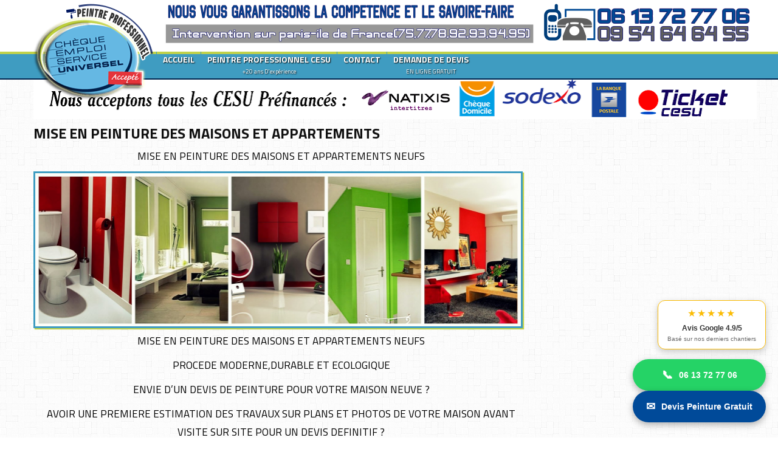

--- FILE ---
content_type: text/html; charset=UTF-8
request_url: https://www.peintreprofessionnelcesu.com/2014/11/mise-en-peinture-des-maisons-et.html
body_size: 26705
content:
<!DOCTYPE html>
<html xmlns='http://www.w3.org/1999/xhtml' xmlns:b='http://www.google.com/2005/gml/b' xmlns:data='http://www.google.com/2005/gml/data' xmlns:expr='http://www.google.com/2005/gml/expr'>
<head>
<link href='https://www.blogger.com/static/v1/widgets/2944754296-widget_css_bundle.css' rel='stylesheet' type='text/css'/>
<meta content='width=device-width,initial-scale=1.0,minimum-scale=1.0,maximum-scale=1.0' name='viewport'/>
<script src='https://ajax.googleapis.com/ajax/libs/jquery/1.8.0/jquery.min.js' type='text/javascript'></script>
<link href='https://fonts.googleapis.com/css?family=Titillium+Web:400,300,600,700,900' rel='stylesheet' type='text/css'/>
<meta content='text/html; charset=UTF-8' http-equiv='Content-Type'/>
<meta content='blogger' name='generator'/>
<link href='https://www.peintreprofessionnelcesu.com/favicon.ico' rel='icon' type='image/x-icon'/>
<link href='https://www.peintreprofessionnelcesu.com/2014/11/mise-en-peinture-des-maisons-et.html' rel='canonical'/>
<link rel="alternate" type="application/atom+xml" title="RENOV-EX :AIDES PRECIEUSES A DOMICILE.MEILLEURS BONS PLANS TRAVAUX MODERNES ET ECOLOGIQUES   - Atom" href="https://www.peintreprofessionnelcesu.com/feeds/posts/default" />
<link rel="alternate" type="application/rss+xml" title="RENOV-EX :AIDES PRECIEUSES A DOMICILE.MEILLEURS BONS PLANS TRAVAUX MODERNES ET ECOLOGIQUES   - RSS" href="https://www.peintreprofessionnelcesu.com/feeds/posts/default?alt=rss" />
<link rel="service.post" type="application/atom+xml" title="RENOV-EX :AIDES PRECIEUSES A DOMICILE.MEILLEURS BONS PLANS TRAVAUX MODERNES ET ECOLOGIQUES   - Atom" href="https://www.blogger.com/feeds/6825294631295129815/posts/default" />

<link rel="alternate" type="application/atom+xml" title="RENOV-EX :AIDES PRECIEUSES A DOMICILE.MEILLEURS BONS PLANS TRAVAUX MODERNES ET ECOLOGIQUES   - Atom" href="https://www.peintreprofessionnelcesu.com/feeds/7487512022750541764/comments/default" />
<!--Can't find substitution for tag [blog.ieCssRetrofitLinks]-->
<link href='https://blogger.googleusercontent.com/img/b/R29vZ2xl/AVvXsEhSifchYVIcRhYdG7XiU5HtGwT4EeGspVcSW7oF3RO7wwL7yz5e2Iv8j-JU1qiq57BdXL7X2McbxAcqIYKiOH-n_CrvGwUXEOEOzg8CrHDzITlnrg2TzdigFJmb3mltf34z0eP3GzQdYA3V/s1600/renovation5.jpg' rel='image_src'/>
<meta content='https://www.peintreprofessionnelcesu.com/2014/11/mise-en-peinture-des-maisons-et.html' property='og:url'/>
<meta content='MISE EN PEINTURE DES MAISONS ET APPARTEMENTS' property='og:title'/>
<meta content='MEILLEURS BONS PLANS TRAVAUX,MODERNES ET ECOLOGIQUES JUSQU&#39;A 40% MOINS CHER' property='og:description'/>
<meta content='https://blogger.googleusercontent.com/img/b/R29vZ2xl/AVvXsEhSifchYVIcRhYdG7XiU5HtGwT4EeGspVcSW7oF3RO7wwL7yz5e2Iv8j-JU1qiq57BdXL7X2McbxAcqIYKiOH-n_CrvGwUXEOEOzg8CrHDzITlnrg2TzdigFJmb3mltf34z0eP3GzQdYA3V/w1200-h630-p-k-no-nu/renovation5.jpg' property='og:image'/>
<title>MISE EN PEINTURE DES MAISONS ET APPARTEMENTS ~ RENOV-EX :AIDES PRECIEUSES A DOMICILE.MEILLEURS BONS PLANS TRAVAUX MODERNES ET ECOLOGIQUES  </title>
<!--[if lt IE 9]> <script type='text/javascript'> //<![CDATA[ // html5shiv MIT @rem remysharp.com/html5-enabling-script // iepp v1.6.2 MIT @jon_neal iecss.com/print-protector /*@cc_on(function(a,b){function r(a){var b=-1;while(++b<f)a.createElement(e[b])}if(!(!window.attachEvent||!b.createStyleSheet||!function(){var a=document.createElement("div");a.innerHTML="<elem></elem>";return a.childNodes.length!==1}())){a.iepp=a.iepp||{};var c=a.iepp,d=c.html5elements||"abbr|article|aside|audio|canvas|datalist|details|figcaption|figure|footer|header|hgroup|mark|meter|nav|output|progress|section|summary|time|video",e=d.split("|"),f=e.length,g=new RegExp("(^|\\s)("+d+")","gi"),h=new RegExp("<(/*)("+d+")","gi"),i=/^\s*[\{\}]\s*$/,j=new RegExp("(^|[^\\n]*?\\s)("+d+")([^\\n]*)({[\\n\\w\\W]*?})","gi"),k=b.createDocumentFragment(),l=b.documentElement,m=l.firstChild,n=b.createElement("body"),o=b.createElement("style"),p=/print|all/,q;c.getCSS=function(a,b){if(a+""===undefined)return"";var d=-1,e=a.length,f,g=[];while(++d<e){f=a[d];if(f.disabled)continue;b=f.media||b,p.test(b)&&g.push(c.getCSS(f.imports,b),f.cssText),b="all"}return g.join("")},c.parseCSS=function(a){var b=[],c;while((c=j.exec(a))!=null)b.push(((i.exec(c[1])?"\n":c[1])+c[2]+c[3]).replace(g,"$1.iepp_$2")+c[4]);return b.join("\n")},c.writeHTML=function(){var a=-1;q=q||b.body;while(++a<f){var c=b.getElementsByTagName(e[a]),d=c.length,g=-1;while(++g<d)c[g].className.indexOf("iepp_")<0&&(c[g].className+=" iepp_"+e[a])}k.appendChild(q),l.appendChild(n),n.className=q.className,n.id=q.id,n.innerHTML=q.innerHTML.replace(h,"<$1font")},c._beforePrint=function(){o.styleSheet.cssText=c.parseCSS(c.getCSS(b.styleSheets,"all")),c.writeHTML()},c.restoreHTML=function(){n.innerHTML="",l.removeChild(n),l.appendChild(q)},c._afterPrint=function(){c.restoreHTML(),o.styleSheet.cssText=""},r(b),r(k);if(c.disablePP)return;m.insertBefore(o,m.firstChild),o.media="print",o.className="iepp-printshim",a.attachEvent("onbeforeprint",c._beforePrint),a.attachEvent("onafterprint",c._afterPrint)}})(this,document)@*/ //]]> </script> <![endif]-->
<style id='page-skin-1' type='text/css'><!--
/*
-----------------------------------------------
Template Name  : Rasputin
Author         : NewBloggerThemes.com
Author URL     : http://newbloggerthemes.com/
Theme URL      : http://newbloggerthemes.com/rasputin-blogger-template/
Created Date   : Monday, November 3, 2012
License        : This template is free for both personal and commercial use, But to satisfy the 'attribution' clause of the license, you are required to keep the footer links intact which provides due credit to its authors.For more information about this license, please use this link :http://creativecommons.org/licenses/by/3.0/
----------------------------------------------- */
body#layout ul{list-style-type:none;list-style:none}
body#layout ul li{list-style-type:none;list-style:none}
body#layout #content {width:600px;}
body#layout #nbtfeature {display:none;}
body#layout #slider {display:none;}
/* Variable definitions
====================
*/
/* Use this with templates/template-twocol.html */
html, body, div, span, applet, object, iframe,
h1, h2, h3, h4, h5, h6, p, blockquote, pre,
a, abbr, acronym, address, big, cite, code,
del, dfn, em, font, ins, kbd, q, s, samp,
small, strike, strong, sub, sup, tt, var,
dl, dt, dd, ol, ul, li,
fieldset, form, label, legend,
table, caption, tbody, tfoot, thead, tr, th, td {
border: 0;
font-family: inherit;
font-size: 100%;
font-style: inherit;
font-weight: inherit;
margin: 0;
outline: 0;
padding: 0;
vertical-align: baseline;
}
html {
font-size: 62.5%; /* Corrects text resizing oddly in IE6/7 when body font-size is set using em units http://clagnut.com/blog/348/#c790 */
overflow-y: scroll; /* Keeps page centred in all browsers regardless of content height */
-webkit-text-size-adjust: 100%; /* Prevents iOS text size adjust after orientation change, without disabling user zoom */
-ms-text-size-adjust: 100%; /* www.456bereastreet.com/archive/201012/controlling_text_size_in_safari_for_ios_without_disabling_user_zoom/ */
}
body {
background: #fff;
}
article,
aside,
details,
figcaption,
figure,
footer,
header,
hgroup,
nav,
section {
display: block;
}
ol, ul {
list-style: none;
}
table { /* tables still need 'cellspacing="0"' in the markup */
border-collapse: separate;
border-spacing: 0;
}
caption, th, td {
font-weight: normal;
text-align: left;
}
blockquote:before, blockquote:after,
q:before, q:after {
content: "";
}
blockquote, q {
quotes: "" "";
}
a:focus {
outline: thin dotted;
}
a:hover,
a:active { /* Improves readability when focused and also mouse hovered in all browsers people.opera.com/patrickl/experiments/keyboard/test */
outline: 0;
}
a img {
border: 0;
}
/* =Global
----------------------------------------------- */
body,
button,
input,
select,
textarea {
color: #666666;
font-family:Titillium Web, sans-serif;
font-size: 14px;
font-size: 1.4rem;
line-height: 1.6;
}
body{
min-width: 960px;
}
/* Headings */
h1,h2,h3,h4,h5,h6 {
clear: both;
margin:0px 0px 10px 0px;
}
h1 a, h2 a, h3 a, h4 a, h5 a, h6 a { font-weight: inherit; }
h1 { font-size: 24px; line-height: 30px; }
h2 { font-size: 22px; line-height: 26px; }
h3 { font-size: 18px; line-height: 24px; }
h4 { font-size: 16px; line-height: 20px; }
h5 { font-size: 14px; line-height: 18px; }
h6 { font-size: 14px; line-height: 18px; }
hr {
background-color: #ccc;
border: 0;
height: 1px;
margin-bottom: 1.5em;
}
/* Text elements */
p {
margin-bottom: 1.5em;
}
ul, ol {
margin: 0 0 1.5em 3em;
}
ul {
list-style: disc;
}
ol {
list-style: decimal;
}
ul ul, ol ol, ul ol, ol ul {
margin-bottom: 0;
margin-left: 1.5em;
}
dt {
font-weight: bold;
}
dd {
margin: 0 1.5em 1.5em;
}
b, strong {
font-weight: bold;
}
dfn, cite, em, i {
font-style: italic;
}
blockquote {
margin: 0 1.5em;
}
address {
margin: 0 0 1.5em;
}
pre {
background: #eee;
font-family: "Courier 10 Pitch", Courier, monospace;
font-size: 14px;
font-size: 1.4rem;
line-height: 1.6;
margin-bottom: 1.6em;
padding: 1.6em;
overflow: auto;
max-width: 100%;
}
code, kbd, tt, var {
font: 14px Monaco, Consolas, "Andale Mono", "DejaVu Sans Mono", monospace;
}
abbr, acronym {
border-bottom: 1px dotted #666;
cursor: help;
}
mark, ins {
background: #fff9c0;
text-decoration: none;
}
sup,
sub {
font-size: 75%;
height: 0;
line-height: 0;
position: relative;
vertical-align: baseline;
}
sup {
bottom: 1ex;
}
sub {
top: .5ex;
}
small {
font-size: 75%;
}
big {
font-size: 125%;
}
figure {
margin: 0;
}
table {
margin: 0 0 1.5em;
width: 100%;
}
th {
font-weight: bold;
}
button,
input,
select,
textarea {
font-size: 100%; /* Corrects font size not being inherited in all browsers */
margin: 0; /* Addresses margins set differently in IE6/7, F3/4, S5, Chrome */
vertical-align: baseline; /* Improves appearance and consistency in all browsers */
*vertical-align: middle; /* Improves appearance and consistency in all browsers */
}
button,
input {
line-height: normal; /* Addresses FF3/4 setting line-height using !important in the UA stylesheet */
*overflow: visible;  /* Corrects inner spacing displayed oddly in IE6/7 */
}
button,
html input[type="button"],
input[type="reset"],
input[type="submit"] {
border: 1px solid #ccc;
border-color: #ccc #ccc #bbb #ccc;
border-radius: 3px;
background: #fafafa; /* Old browsers */
background: -moz-linear-gradient(top,  #fafafa 60%, #e6e6e6 100%); /* FF3.6+ */
background: -webkit-gradient(linear, left top, left bottom, color-stop(60%,#fafafa), color-stop(100%,#e6e6e6)); /* Chrome,Safari4+ */
background: -webkit-linear-gradient(top,  #fafafa 60%,#e6e6e6 100%); /* Chrome10+,Safari5.1+ */
background: -o-linear-gradient(top,  #fafafa 60%,#e6e6e6 100%); /* Opera 11.10+ */
background: -ms-linear-gradient(top,  #fafafa 60%,#e6e6e6 100%); /* IE10+ */
background: linear-gradient(top,  #fafafa 60%,#e6e6e6 100%); /* W3C */
filter: progid:DXImageTransform.Microsoft.gradient( startColorstr='#fafafa', endColorstr='#e6e6e6',GradientType=0 ); /* IE6-9 */
box-shadow: inset 0 2px 1px #fff;
color: rgba(0,0,0,.8);
cursor: pointer; /* Improves usability and consistency of cursor style between image-type 'input' and others */
-webkit-appearance: button; /* Corrects inability to style clickable 'input' types in iOS */
font-size: 12px;
font-size: 1.2rem;
padding: 8px 20px;;
text-shadow: 0 1px 0 rgba(255,255,255,.5);
}
button:hover,
html input[type="button"]:hover,
input[type="reset"]:hover,
input[type="submit"]:hover {
background: #f5f5f5; /* Old browsers */
background: -moz-linear-gradient(top,  #f5f5f5 60%, #dcdcdc 100%); /* FF3.6+ */
background: -webkit-gradient(linear, left top, left bottom, color-stop(60%,#f5f5f5), color-stop(100%,#dcdcdc)); /* Chrome,Safari4+ */
background: -webkit-linear-gradient(top,  #f5f5f5 60%,#dcdcdc 100%); /* Chrome10+,Safari5.1+ */
background: -o-linear-gradient(top,  #f5f5f5 60%,#dcdcdc 100%); /* Opera 11.10+ */
background: -ms-linear-gradient(top,  #f5f5f5 60%,#dcdcdc 100%); /* IE10+ */
background: linear-gradient(top,  #f5f5f5 60%,#dcdcdc 100%); /* W3C */
filter: progid:DXImageTransform.Microsoft.gradient( startColorstr='#f5f5f5', endColorstr='#dcdcdc',GradientType=0 ); /* IE6-9 */
border-color: #bbb #bbb #aaa #bbb;
}
button:focus,
html input[type="button"]:focus,
input[type="reset"]:focus,
input[type="submit"]:focus,
button:active,
html input[type="button"]:active,
input[type="reset"]:active,
input[type="submit"]:active {
border-color: #aaa #bbb #bbb #bbb;
box-shadow: inset 0 2px 3px rgba(0,0,0,.15);
box-shadow: inset 0 2px 2px rgba(0,0,0,.15);
}
input[type="checkbox"],
input[type="radio"] {
box-sizing: border-box; /* Addresses box sizing set to content-box in IE8/9 */
padding: 0; /* Addresses excess padding in IE8/9 */
}
input[type="search"] {
-webkit-appearance: textfield; /* Addresses appearance set to searchfield in S5, Chrome */
-moz-box-sizing: content-box;
-webkit-box-sizing: content-box; /* Addresses box sizing set to border-box in S5, Chrome (include -moz to future-proof) */
box-sizing: content-box;
}
input[type="search"]::-webkit-search-decoration { /* Corrects inner padding displayed oddly in S5, Chrome on OSX */
-webkit-appearance: none;
}
button::-moz-focus-inner,
input::-moz-focus-inner { /* Corrects inner padding and border displayed oddly in FF3/4 www.sitepen.com/blog/2008/05/14/the-devils-in-the-details-fixing-dojos-toolbar-buttons/ */
border: 0;
padding: 0;
}
input[type=text],
input[type=email],
textarea {
color: #666;
border: 1px solid #ccc;
border-radius: 3px;
}
input[type=text]:focus,
input[type=email]:focus,
textarea:focus {
color: #111;
}
input[type=text],
input[type=email] {
padding: 7px 10px;
}
textarea {
overflow: auto; /* Removes default vertical scrollbar in IE6/7/8/9 */
padding-left: 8px 10px;
vertical-align: top; /* Improves readability and alignment in all browsers */
width: 98%;
}
/* Links */
a {
color: #0099D6;
text-decoration: none;
}
a:visited {
color:  #0099D6;
}
a:hover,
a:focus,
a:active {
color: #0975A0;
}
/* Text meant only for screen readers */
.assistive-text {
clip: rect(1px 1px 1px 1px); /* IE6, IE7 */
clip: rect(1px, 1px, 1px, 1px);
position: absolute !important;
}
/* Clearfix */
.cf:before,
.cf:after {
content: " "; /* 1 */
display: table; /* 2 */
}
.cf:after {
clear: both;
}
/* =Containers
--------------------------------------------------------------------------------*/
.container_8
{
margin-left: auto;
margin-right: auto;
width: 1190px;
}
/* =Grid >> Global
--------------------------------------------------------------------------------*/
.grid_1,
.grid_2,
.grid_3,
.grid_4,
.grid_5,
.grid_6,
.grid_7,
.grid_8 {
display: inline;
float: left;
margin-left: 10px;
margin-right: 10px;
}
.push_1, .pull_1,
.push_2, .pull_2,
.push_3, .pull_3,
.push_4, .pull_4,
.push_5, .pull_5,
.push_6, .pull_6,
.push_7, .pull_7 {
position: relative;
}
/* =Grid >> Children (Alpha ~ First, Omega ~ Last)
--------------------------------------------------------------------------------*/
.alpha {margin-left: 0;}
.omega {margin-right: 0;}
/* =Grid >> 8 Columns
--------------------------------------------------------------------------------*/
.container_8 .grid_1 {width: 100px;}
.container_8 .grid_2 {width: 333px;}
.container_8 .grid_3 {width: 340px;}
.container_8 .grid_4 {width: 460px;}
.container_8 .grid_5 {width: 580px;}
.container_8 .grid_6 {width: 815px;}
.container_8 .grid_7 {width: 820px;}
.container_8 .grid_8 {width: 1190px;}
/* =Prefix Extra Space >> 8 Columns
--------------------------------------------------------------------------------*/
.container_8 .prefix_1 {padding-left: 120px;}
.container_8 .prefix_2 {padding-left: 240px;}
.container_8 .prefix_3 {padding-left: 360px;}
.container_8 .prefix_4 {padding-left: 480px;}
.container_8 .prefix_5 {padding-left: 600px;}
.container_8 .prefix_6 {padding-left: 720px;}
.container_8 .prefix_7 {padding-left: 840px;}
/* =Suffix Extra Space >> 8 Columns
--------------------------------------------------------------------------------*/
.container_8 .suffix_1 {padding-right: 120px;}
.container_8 .suffix_2 {padding-right: 240px;}
.container_8 .suffix_3 {padding-right: 360px;}
.container_8 .suffix_4 {padding-right: 480px;}
.container_8 .suffix_5 {padding-right: 600px;}
.container_8 .suffix_6 {padding-right: 720px;}
.container_8 .suffix_7 {padding-right: 840px;}
/* `Push Space >> 8 Columns
--------------------------------------------------------------------------------*/
.container_8 .push_1 {left: 120px;}
.container_8 .push_2 {left: 240px;}
.container_8 .push_3 {left: 360px;}
.container_8 .push_4 {left: 480px;}
.container_8 .push_5 {left: 600px;}
.container_8 .push_6 {left: 720px;}
.container_8 .push_7 {left: 840px;}
/* `Pull Space >> 8 Columns
--------------------------------------------------------------------------------*/
.container_8 .pull_1 {left: -120px;}
.container_8 .pull_2 {left: -240px;}
.container_8 .pull_3 {left: -360px;}
.container_8 .pull_4 {left: -480px;}
.container_8 .pull_5 {left: -600px;}
.container_8 .pull_6 {left: -720px;}
.container_8 .pull_7 {left: -840px;}
/* `Clear Floated Elements
----------------------------------------------------------------------------------------------------*/
/* http://sonspring.com/journal/clearing-floats */
.clear {
clear: both;
display: block;
overflow: hidden;
visibility: hidden;
width: 0;
height: 0;
}
/* http://www.yuiblog.com/blog/2010/09/27/clearfix-reloaded-overflowhidden-demystified */
.clearfix:before,
.clearfix:after {
content: "\0020";
display: block;
overflow: hidden;
visibility: hidden;
width: 0;
height: 0;
}
.clearfix:after {
clear: both;
}
/*
The following zoom:1 rule is specifically for IE6 + IE7.
Move to separate stylesheet if invalid CSS is a problem.
*/
.clearfix {
zoom: 1;
}
/* Header */
#outermost{
margin:0px auto;
background: url("https://blogger.googleusercontent.com/img/b/R29vZ2xl/AVvXsEiCGejxhL1xzmhQUwph23S4MBtp1dbVs-b2J7o1_rteOJYtZqm-BdyG31KQMliy6BHAQ19gePN8tEe75so3awiYXZOw-tjQI5_kzIdRHqVRc5iFfQhcintYw416CIe5qaga4zrjVUUsvsGd/s0/bg.png") repeat scroll 0% 0% #D7D7D6;
}
.top{
padding:20px 0px;
}
h1.site-title{
font-weight:600;
font-size:36px;
line-height:100%;
margin:10px 0px 5px 0px;
}
h1.site-title a:link, h1.site-title a:visited{
color:#111;
text-decoration: none;
}
h2.site-description{
font-size:18px;
line-height:100%;
}
.head-banner{
float:right;
margin-top:10px;
margin-right:10px;
}
.head-banner a img{
display:block;
}
/* TOP-MENU */
#submenu {
margin: 0px 0px;
padding:0px 10px;
height:50px;
}
#submenu ul {
width: auto;
float:left;
list-style: none;
margin: 0;
padding: 0 0px;
}
#submenu li {
float: left;
list-style: none;
margin: 0;
padding: 0;
color: #fff;
font-weight:700;
text-shadow:1px 1px 0px #37677A;
}
#submenu li a {
color: #fff;
display: block;
margin: 0;
padding: 15px 10px 15px 10px;
text-decoration: none;
position: relative;
}
#submenu li a:hover, #submenu li a:active, #submenu .current_page_item a  {
color: #fff;
}
#submenu li a.sf-with-ul {
padding-right: 10px;
}
#submenu li ul li a, #submenu li ul li a:link, #submenu li ul li a:visited,
#submenu li ul li ul li a, #submenu li ul li ul li a:link, #submenu li ul li ul li a:visited,
#submenu li ul li ul li ul li a, #submenu li ul li ul li ul li a:link, #submenu li ul li ul li ul li a:visited {
color: #fff;
width: 148px;
margin: 0;
padding: 10px 10px;
border-top:1px solid #347187;
position: relative;
font-weight:400;
}
#submenu ul li ul li:first-child a,#submenu ul li ul li ul li:first-child a,#submenu ul li ul li ul li ul li:first-child a  {
border-top:none;
}
#submenu li ul li a:hover ,#submenu li ul li ul li a:hover ,#submenu li ul li ul li ul li a:hover {
color: #fff;
}
#submenu li ul {
z-index: 9999;
position: absolute;
left: -999em;
height: auto;
width: 170px;
margin: 0px 0px 0px 0px;
padding: 5px 5px;
background:#2B6277;
border:1px solid #335F70;
}
#submenu li ul a {
width: 150px;
}
#submenu li ul a:hover, #submenu li ul a:active {
}
#submenu li ul ul {
margin: -46px 0 0 181px;
}
#submenu li:hover ul ul, #submenu li:hover ul ul ul, #submenu li.sfHover ul ul, #submenu li.sfHover ul ul ul {
left: -999em;
}
#submenu li:hover ul, #submenu li li:hover ul, #submenu li li li:hover ul, #submenu li.sfHover ul, #submenu li li.sfHover ul, #submenu li li li.sfHover ul {
left: auto;
}
#submenu li:hover, #submenu li.sfHover {
position: static;
}
/* =Content
----------------------------------------------- */
.sticky {
}
.hentry {
margin: 0 0 1.5em;
}
.entry-meta {
margin-top:5px;
margin-bottom:5px;
}
.byline {
}
.single .byline,
.group-blog .byline {
display: inline;
}
.entry-content,
.entry-summary {
margin: 10px 0 0;
}
.page-links {
clear: both;
margin: 0 0 1.5em;
}
/* =Asides
----------------------------------------------- */
.blog .format-aside .entry-title,
.archive .format-aside .entry-title {
display: none;
}
/* Make sure embeds and iframes fit their containers */
embed,
iframe,
object {
max-width: 100%;
}
/* Layout */
#primary,#secondary{
padding-top:2px;
word-wrap:break-word;
overflow:hidden;
}
#main{
padding-top: 124px;
}
/* Home */
.intro{
background:#C1D249;
border-bottom:1px solid #3f9cc1;
margin-top:5px;
text-align: center;
height: 64px;
}
.intro h2{
text-transform: uppercase;
margin:20px 0px 0px 0px;
}
.article-box{
position:relative;
margin-bottom:20px;
width:220px;
height:170px;
background:#e2e2e2;
}
.post-hover{
width:220px;
height:170px;
background:#3F9CC1;
position:absolute;
top:0px;
left:0px;
display:none;
}
.post-hover h2{
margin:10px 20px;
font-size:16px;
font-weight:600;
}
.post-hover h2 a:link, .post-hover h2 a:visited{
color:#fff;
}
.post-hover p{
margin:0px 20px;
color:#fff;
}
/* Articles	 */
h1.page-title{
font-size:16px;
padding:20px 0px 10px 0px;
}
h2.entry-title {
color:#111;
font-weight:bold;
margin:10px 0px 5px 0px;
font-size:24px;
}
h2.entry-title a:link, h2.entry-title a:visited{
color:#111;
}
/* =Widgets
----------------------------------------------- */
.sidebar {
color: #555555;
}
.sidebar a {
text-decoration: none;
color: #777777;
}
.sidebar a:hover {
text-decoration: none;
color: #0099D6;
}
.sidebar .widget {
margin: 0 0 20px 0;
padding: 0;
}
.sidebar .widget h2 {
padding: 0 20px 10px 0;
margin: 0;
color: #111111;
font-size: 16px;
font-weight: bold;
}
.sidebar .widget-content {
margin: 0;
padding: 0;
}
.sidebar ul {
list-style-type: none;
list-style: none;
margin: 0;
padding: 0;
}
.sidebar ul li {
padding: 5px 0;
margin: 0;
border-bottom: 1px solid #EEEEEE;
}
input#s{
width:306px;
}
input#searchsubmit{
display:none;
}
/* Footer-widget */
#bottom{
}
.twit-feed{
padding:20px 30px 0px 30px;
font-size:18px;
color:#eee;
}
.tweet{
padding:0px 0px 20px 60px;
background:url() top left no-repeat;
border-bottom:1px solid #C1D249;
}
.tweet_date{
font-size:12px;
}
/* Footer */
.site-footer{
background:#3F9CC1;
padding:25px;
text-align:center;
color:#eee;
}
.fcred{
color:#eee;
}
.fcred a:link, .fcred a:visited{
color:#eee;
}
/* Browser Resets */
.flex-container a:active,
.flexslider a:active,
.flex-container a:focus,
.flexslider a:focus  {outline: none;}
.slides,
.flex-control-nav,
.flex-direction-nav {margin: 0; padding: 0; list-style: none;}
#slider{
margin-top:20px;
}
/* FlexSlider Necessary Styles
*********************************/
.flexslider {margin: 0; padding: 0;}
.flexslider .slides > li  { margin:0px; display: none; -webkit-backface-visibility: hidden;} /* Hide the slides before the JS is loaded. Avoids image jumping */
.flexslider .slides img {
max-width: 100%;
display: block;
border: 1px solid #004993;
height: 380px;
width: 1190px;
}
.flex-pauseplay span {text-transform: capitalize;}
/* Clearfix for the .slides element */
.slides:after {content: "."; display: block; clear: both; visibility: hidden; line-height: 0; height: 0;}
html[xmlns] .slides {display: block;}
* html .slides {height: 1%;}
/* No JavaScript Fallback */
/* If you are not using another script, such as Modernizr, make sure you
* include js that eliminates this class on page load */
.no-js .slides > li:first-child {display: block;}
/* FlexSlider Default Theme
*********************************/
.flexslider {position: relative;  zoom: 1;}
.flexslider .slides {zoom: 1;}
.flexslider .slides > li {position: relative;}
/* Suggested container for "Slide" animation setups. Can replace this with your own, if you wish */
.flex-container {zoom: 1; position: relative;}
/* Caption style */
/* IE rgba() hack */
.flex-caption {background:#004993; zoom: 1; font-size:14px; line-height:130%;}
.flex-caption h3{ margin:0px 0px;color:#fff; text-transform:uppercase; font-weight:400; font-size:14px; line-height:40px;}
.flex-caption {  height:40px; width: 760px; padding: 0px 20px; margin: 0; position: absolute; left:0px; bottom: 0px; font-size: 13px; color:#e8e5e5;}
/* Direction Nav */
.flex-direction-nav { height: 0; }
.flex-direction-nav li a {width: 166px; height: 40px; margin: 0px 0 0; display: block; background: url(https://blogger.googleusercontent.com/img/b/R29vZ2xl/AVvXsEgVkVUvBumrSOz1wIfCzPDcFTKqAP2j23336cpQ7iH4wQIPolAL4kRpa3fE473hL0iUgeM-21laMZkqKC8FnPZ4TSvx9At_pBwtMtMUkqajjj8ykjlqgt98qr6zpkVgaMgMZftzl88qzjgR/s0/arrow.png) no-repeat; position: absolute; bottom: 0; cursor: pointer; text-indent: -999em;}
.flex-direction-nav li .next {background-position: -40px 0; right: 260px;}
.flex-direction-nav li .prev {right: 300px;}
.flex-direction-nav li .disabled {opacity: .3; filter:alpha(opacity=30); cursor: default;}
/* Control Nav */
.flex-control-nav {width: 940px; position: absolute; bottom: -35px; text-align:center;;   }
.flex-control-nav li {margin: 0 0 0 5px; display: inline-block; zoom: 1; *display: inline;}
.flex-control-nav li:first-child {margin: 0;}
.flex-control-nav li a {width: 16px; height: 16px; display: block; background:url(images/dot.png); cursor: pointer;  text-indent: -999em;}
.flex-control-nav li a:hover {background-position: 0 -16px;}
.flex-control-nav li a.active {background-position: 0 -32px; cursor: default;}
#jtwt {margin:0px;list-style:none;list-style-type:none;}
.jtwt_tweet_text {margin-bottom:0px;}
.jtwt_date {color:#ffffff !important;font-size:14px;}
h2.date-header {
margin: 1.5em 0 .5em;
display: none;
}
.main .widget {
margin: 0 0 5px;
padding: 0 0 2px;
}
.main .Blog {
border-bottom-width: 0;
}
#header .description {
color:#ffffff;
font-size:14px;
text-shadow:0px 1px 0px #000000;
}
/* Comments----------------------------------------------- */
#comments {
padding:10px;
}
#comments h4 {
color:#000000;
}
#comment-name-url {
width: 365px;
float: left;
}
#comment-date {
width: 365px;
float: left;
margin-top: 5px;
font-size: 10px;
}
#comment-header {
float: left;
padding: 5px 0 40px 10px;
margin: 5px 0 15px 0;
position: relative;
background-color: #ffffff;
border: 1px dashed #eeeeee;
}
.avatar-image-container {
background: url(http: https://blogger.googleusercontent.com/img/b/R29vZ2xl/AVvXsEg1nacnnVeIFtUBDleMEmgc-X-OoayH4HKmLx5KHEKBEVQGLinE4WTgw-ZcAe7VdwpN0-dgTw-RN0f8vELKu8NGjzQDqnx-9XegK4WUCkX1b54Ktu8OsQa-TuW81dUBbfV9_QunfcrfsBxh/s1600/comment-avatar.jpg);
width: 32px;
height: 32px;
float: right;
margin: 5px 10px 5px 5px;
border: 1px solid #dddddd;
}
.avatar-image-container img {
width: 32px;
height: 32px;
}
a.comments-autor-name {
color: #000000;
font: normal bold 14px Arial, Tahoma, Verdana;
}
a.says {
color: #000000;
font: normal 14px Arial, Tahoma, Verdana;
}
.says a:hover {
text-decoration: none;
}
.deleted-comment {
font-style: italic;
color: gray;
}
#blog-pager-newer-link {
float: left;
}
#blog-pager-older-link {
float: right;
}
#blog-pager {
text-align: center;
}
.feed-links {
width: 0px;
height: 0px;
clear: both;
}
/* Profile ----------------------------------------------- */
.profile-img {
float: left;
margin-top: 0;
margin-right: 5px;
margin-bottom: 5px;
margin-left: 0;
padding: 4px;
border: 1px solid #eeeeee;
}
.profile-data {
margin: 0;
text-transform: uppercase;
letter-spacing: .1em;
color: #000000;
font-weight: bold;
line-height: 1.6em;
}
.profile-datablock {
margin: .5em 0 .5em;
}
.profile-textblock {
margin: 0.5em 0;
line-height: 1.6em;
}
.avatar-image-container {
background: url(https://blogger.googleusercontent.com/img/b/R29vZ2xl/AVvXsEiKrc7WySKvSuaR4em-HqGXO3zEdmoNHRGL8Lf9i1k5jFRzpZ3QR4PeekuICzrAlG3rVph647PjBcEKPDVy5lZP2Nx-GckrPhc0QSn5pHmp_6PwRCFWHKSXE9qB7igbKszbZaVAFt4oWTxA/s0/comment-avatar.jpg);
width: 32px;
height: 32px;
float: right;
margin: 5px 10px 5px 5px;
border: 1px solid #dddddd;
}
.avatar-image-container img {
width: 32px;
height: 32px;
}
.profile-link {
text-transform: uppercase;
letter-spacing: .1em;
}
.comment-form {
max-width: 600px;
}
#navbar-iframe {
height: 0;
visibility: hidden;
display: none;
}
.cover {
float: left;
width: 100%;
}
.PopularPosts .widget-content ul li {
padding:6px 0px;
}
.reaction-buttons table{
border:none;
margin-bottom:5px;
}
.reaction-buttons table, .reaction-buttons td{
border:none;
}
.menupic{width:100%;margin:0 auto;padding:0 auto;}
.menuhorisontal{
border-top: 4px solid #C1D249;
margin: 0px auto;
background-color: rgb(63, 156, 193);
height: 40px;
text-shadow: 1px 1px 2px #000;
text-align: left;
float: left;
width: 736px;
}
.menuhorisontalx{background-color:#3F9CC1}
.menuhorisontal ul{margin: 0; padding-left: 0px;color:#357798;text-transform: capitalize;list-style-type: none;font:bold 12px Arial, Helvetica,Arial,Verdana,sans-serif;}
.menuhorisontal li{display: inline; margin: 0;}
.menuhorisontal li a{font-weight: bold;height: 34px;border-left:1px solid #3F9CC1;color:#fff;float:right;font-size:14px;line-height:20px;margin-top:-4px;padding:3px 10px;text-align:right;transition:all 600ms ease-in-out;-webkit-transition:all 600ms ease-in-out;-moz-transition:all 600ms ease-in-out;-o-transition:all 600ms ease-in-out;-ms-transition:all 600ms ease-in-out;}
.menuhorisontal li a span{color:#fff;display:block;font-size:10px;font-weight:400;}
.menuhorisontal li a:hover {background:#C1D249;border-top:4px solid #C1D249;}
#header-wrapper{width:1190px;height:90px;margin:0 auto}
#top-top{
background: url("https://blogger.googleusercontent.com/img/b/R29vZ2xl/AVvXsEgrWY_Ht1paMZKaoKqb_uFgJMwQAqffEkc0ALCvle1SiPb2JgUAnzZVnUuZBGhq8g882nsoYQ_p5LDToGr3Q5a5NdV8Pw0D-v_5PCzTR13td_EeDC2JahvIi3qDhmHR6N_rJjL8PY2UFHsH/s1600/cessu.png") repeat scroll 0% 0% transparent;
height:  129px;
position: fixed;
right: 0px;
left: 0px;
z-index: 99999;
border-bottom: 2px solid #002550;
}
#header img {
position: absolute;
z-index: 1;
}
#header {
float: left;
text-align: left;
margin: 0px;
border: 0px solid #DCD9D9;
height: 85px;
width: 190px;
}
#header2 {
float: right;
width: 970px;
height: 78px;
margin-right: 0px;
text-align: left;
color: #555;
}
#Header1 {
float: left;
text-align: left;
margin: 0px;
border: 0px solid #DCD9D9;
height: 78px;
width: 190px;
}
/* image acc ----------------------------------------------- */
.post-body img {
border: 3px solid #3F9CC1;
box-shadow: 2px 2px 1px #C1D249;
}
.read-more {
bottom: -32px;
color: #00253C;
display: block;
font: bold 11px Arial,Verdana,Georgia;
margin: 0;
padding: 0;
z-index:9;
float:right;
}
.read-more a{
display: block;
width: 212px;
height: 40px;
background: url("https://blogger.googleusercontent.com/img/b/R29vZ2xl/AVvXsEjm_PGRMLhlhI3fshKE7ECf5OEoJtp2Ipmqke_BGyXzTFM31PE9OSxH7eaqMkgjzi0_RfP1fAB1OeeiVffiThsE40JwdB2i9NmdBJidT3ogcjTfC3cYgfuQhUNFCJ4_Rh71JDDOWcj2-EGM/s1600/afficher-la-suite.png") no-repeat scroll 0px 0px transparent;
text-indent: -10000px;
margin-top: 5px
}
.read-more a:hover{
background-position:0 -39px;
}
.photo-text {
width: 806px;
}
.photo-text img {
width: 806px;
}
.photo-profil {
width: 0px;
height: 0px;
}
.bois-s {
font-family: "Economica",Arial,sans-serif;
border: 0px none;
background: none repeat scroll 0% 0% rgb(73, 171, 210);
font-family: Titillium Web,sans-serif;
margin: 3px;
padding: 0px 8px;
border-radius: 2px;
line-height: 30px;
box-shadow: 0px 0px 3px #6B6363, 0px 0px 1px #FFF inset;
font-size: 19px;
text-transform: uppercase;
font-weight: bold;
color: #fff;
}
.text-paris ul {margin: 0px;
font-weight: bold;
font-size: 10px}
.text-paris ul li {font-family: Titillium Web,sans-serif;}
.text-paris ul li a{color:#000}
#blog-pager{clear:both;margin:30px auto;text-align:center; padding: 7px;}
.blog-pager {background: none;}
.displaypageNum a,.showpage a,.pagecurrent{
margin-right: 1px;
background: none repeat scroll 0% 0% #3F9CC1;
border: 1px solid #E9E9E9;
padding: 10px 9px;
color: #000;
font-weight: bold;
}
.displaypageNum a:hover,.showpage a:hover,.pagecurrent{background:#C1D249;text-decoration:none;color: #fff;}
.showpageOf{display:none!important}
#blog-pager .showpage, #blog-pager .pagecurrent{font-weight:bold;color: #fff;}
#blog-pager .pages{border:none;}
#footer-wrapper{width:1190px;text-align:left;font:$bodyfont;margin:0 auto;padding:0px 0px 3px 0px;border-bottom: 1px solid #C1D249;}
#footer1-wrapper{width:235px;float: left;;word-wrap:break-word;overflow:hidden;padding-left: 2px;}
#footer2-wrapper{width:235px;float:left;word-wrap:break-word;overflow:hidden   ;padding-left: 2px; }
#footer3-wrapper{width:235px;float: right;word-wrap:break-word;overflow:hidden ;padding-left: 2px; }
#footer4-wrapper{width:235px;float: right;word-wrap:break-word;overflow:hidden ;padding-left: 2px; }
#footer5-wrapper{width:235px;float: right;word-wrap:break-word;overflow:hidden ;padding-left: 2px; }
.pcheader {display: block;}
.mheader{display: none;}
header{display:none;}
.img-top img{
width: 98%;
}
.image-profil img{
width: 98%;
}
/*=====================================
= O. Responsive Mobile2018 max-width: 996px
=====================================*/
@media only screen and (max-width: 700px) {
.pcheader {display: none;}
.mheader{display: block;}
.categori{display: none;}
body {
min-width: 100%;
width: 100%;
}
#slider {
display: none;
}
#header-wrapper {
width: 100%;
margin: 0 auto;
}
#top-top {
background: #fdfdfb;
height: 70px;
position: fixed;
right: 0px;
left: 0px;
z-index: 99999;
border-bottom: none
}
.container_8 .grid_8 {
width: 100%;
display: none;
}
.container_8 .grid_2 {
display: none;
}
.container_8 .grid_6 {
width: 96%;
}
.container_8 {
margin-left: auto;
margin-right: auto;
width: 100%;
}
.menupic {
display: none;
}
#header {
float: left;
margin: 0px;
height: 70px;
width: 30%;
}
#header2 {
float: right;
width: 70%;
height: 70px;
margin-right: 0px;
text-align: left;
color: #555;
}
#header-inner a img{width: 100px;height: 100px;}
.mheader {width: 100%;}
.mheader a img {
width: 97%;
padding: 5px 5px 0px 0px;
}
#Header1 {
height: 69px;
}
h2.entry-title {
color:#111;
font-weight:bold;
margin:2px 0px 3px 0px;
font-size:18px;
}
/* AFFICHAGE MENU MOBIL */*
header{display:block;}
header{background:#FFF; Width:100%;}
div.title{ width:100%;}
div.titleM{width: 100%;text-align: left;border-top: 3px solid #9cafba;padding: 1px;position: relative;background: #ffffff;border-bottom: 3px solid #9cafba;height: 29px;}
div.title h1{color:#ececec; padding-left:30px;font-family: 'Titillium Web', sans-serif; text-align:center}
div.mnav{ width:100%; background:#BBB; display:none;}
div.mnav nav{ width:100%; background:#ececec; }
div.mnav nav ul{ list-style:none;}
div.mnav nav ul li{height:30px;line-height:30px;}
div.mnav nav ul li a{text-decoration:none;background:#ececec; color:#000; padding-left:15px;
font-family: 'Titillium Web', sans-serif;display:block;}
div.mnav nav ul li a:hover{background:#000;color:#ececec;}
.fa{padding-right:10px;}
.box-shadow-menu {position: relative;display:block;}
.box-shadow-menu:before {margin-right: 15px;content: "";position: absolute;right: 0;top: 7px;width: 40px;height: 4px;background: #1a3e76;box-shadow: 0 6px 0 0 #1a3e76, 0 12px 0 0 #1a3e76, 0 -6px 0 0 #1a3e76;}
/* FIN AFFICHAGE MENU MOBIL */*
/* footer MOBIL */*
.site-footer {background: #3F9CC1;padding: 4px;text-align: center;color: #eee;}
#footer-wrapper{width:98%;text-align:left;font:$bodyfont;margin:0 auto;padding:0px 0px 3px 0px;border-bottom: 1px solid #C1D249;}
#footer1-wrapper{width:100%;float: left;word-wrap:break-word;overflow:hidden;padding-left: 0px;}
#footer2-wrapper{width:100%;float:left;word-wrap:break-word;overflow:hidden   ;padding-left: 0px; }
#footer3-wrapper{width:100%;float: right;word-wrap:break-word;overflow:hidden ;padding-left: 0px; }
#footer4-wrapper{width:100%;float: right;word-wrap:break-word;overflow:hidden ;padding-left: 0px; }
#footer5-wrapper{width:100%;float: right;word-wrap:break-word;overflow:hidden ;padding-left: 0px; }
/* FIN footer MOBIL */*
}

--></style>
<style type='text/css'>
#sidebar-wrapper5 {width:806px;}
#sidebar-wrapper5 h2{color:#363636;padding:5px 0;margin:0 0 10px;border-bottom:4px solid #363636;text-transform:uppercase;font-size:130%;position:relative;font-weight: bold;}
#sidebar-wtengah2 .sidebar .widget{background-color:transparent;padding:0;border:0;-moz-box-shadow:none;-webkit-box-shadow:none;box-shadow:none}
#sidebar-wtengah2 .widget:last-child h2{margin:0}
#sidebar-wtengah2 .widget:last-child h2.active{margin:0 0 10px}
#sidebar-wtengah2 .sidebar .widget{margin:0 0 5px}
#sidebar-wtengah2 h2::after{content:"";width:0;height:0;border-width:7px 6px;border-style:solid;border-color:#363636 transparent transparent transparent;position:absolute;top:50%;margin-top:-3px;right:9px;font-family: "Economica",Arial,sans-serif;}
#sidebar-wtengah2 h2.active::after{border-color:transparent transparent #363636 transparent;margin-top:-9px;font-family: "Economica",Arial,sans-serif}

.BlogArchive #ArchiveList ul li{padding:0 0 0 15px}

#sidebar-wtengah2 h2 {
    border: 0px none;
    margin: 0px;
    padding: 0px 8px;
    border-radius: 2px;
    line-height: 30px;
    box-shadow: 0px 0px 3px rgb(187, 206, 54), 0px 0px 1px rgb(255, 255, 255) inset;
    background: none repeat scroll 0% 0% rgb(73, 171, 210);
    font-family: Titillium Web,sans-serif;
}
</style>
<style type='text/css'>
#image-gallery {display: none;}
  #jquery-gallery {padding:0;margin:0;list-style: none; width: 806px;height: 486px;}
  #jquery-gallery li {
    width: 99px;
    height: 88px;
    background-size: cover;
    margin-right: 5px;
    border: 3px solid #3F9CC1;
    outline: 1px solid #C1D249;
    margin-bottom: 10px;
    opacity: 0.5;
    float: left;
    display: block;
    margin-left: 5px;
}
  #jquery-gallery li img { position: absolute; top: 100px; left: 0px; display: none;}
  #jquery-gallery li.active img { display: block; border: 3px solid #3F9CC1; outline: 1px solid #C1D249; width:802px; max-height: 375px;}
  #jquery-gallery li.active, #jquery-gallery li:hover { outline-color: #DFDFDF; opacity: .99;filter:alpha(opacity=99);}
#gallery-caption { position: absolute;color: #000;font-weight: bold;background: #FFFFFF; font-size: 16px; bottom: 0px;}
</style>
<script type='text/javascript'>
//<![CDATA[
// JQuery easing 1.3

// JQuery hover event with timeout by Taufik Nurrohman
// https://plus.google.com/108949996304093815163/about

function accordx(b){$(b+" .widget-content").hide();$(b+" h2:last").addClass("active").next().slideDown("slow");$(b+" h2").css("cursor","pointer").click(function(){if($(this).next().is(":hidden")){$(b+" h2").removeClass("active").next().slideUp("slow");$(this).toggleClass("active").next().slideDown("slow")}})};

//]]>
</script>
<script type='text/javascript'>
//<![CDATA[

/*
 * jQuery FlexSlider v1.8
 * http://www.woothemes.com/flexslider/
 *
 * Copyright 2012 WooThemes
 * Free to use under the MIT license.
 * http://www.opensource.org/licenses/mit-license.php
 *
 * Contributing Author: Tyler Smith
 */
(function(a){a.flexslider=function(c,b){var d=a(c);a.data(c,"flexslider",d);d.init=function(){d.vars=a.extend({},a.flexslider.defaults,b);a.data(c,"flexsliderInit",true);d.container=a(".slides",d).first();d.slides=a(".slides:first > li",d);d.count=d.slides.length;d.animating=false;d.currentSlide=d.vars.slideToStart;d.animatingTo=d.currentSlide;d.atEnd=(d.currentSlide==0)?true:false;d.eventType=("ontouchstart" in document.documentElement)?"touchstart":"click";d.cloneCount=0;d.cloneOffset=0;d.manualPause=false;d.vertical=(d.vars.slideDirection=="vertical");d.prop=(d.vertical)?"top":"marginLeft";d.args={};d.transitions="webkitTransition" in document.body.style;if(d.transitions){d.prop="-webkit-transform"}if(d.vars.controlsContainer!=""){d.controlsContainer=a(d.vars.controlsContainer).eq(a(".slides").index(d.container));d.containerExists=d.controlsContainer.length>0}if(d.vars.manualControls!=""){d.manualControls=a(d.vars.manualControls,((d.containerExists)?d.controlsContainer:d));d.manualExists=d.manualControls.length>0}if(d.vars.randomize){d.slides.sort(function(){return(Math.round(Math.random())-0.5)});d.container.empty().append(d.slides)}if(d.vars.animation.toLowerCase()=="slide"){if(d.transitions){d.setTransition(0)}d.css({overflow:"hidden"});if(d.vars.animationLoop){d.cloneCount=2;d.cloneOffset=1;d.container.append(d.slides.filter(":first").clone().addClass("clone")).prepend(d.slides.filter(":last").clone().addClass("clone"))}d.newSlides=a(".slides:first > li",d);var m=(-1*(d.currentSlide+d.cloneOffset));if(d.vertical){d.newSlides.css({display:"block",width:"100%","float":"left"});d.container.height((d.count+d.cloneCount)*200+"%").css("position","absolute").width("100%");setTimeout(function(){d.css({position:"relative"}).height(d.slides.filter(":first").height());d.args[d.prop]=(d.transitions)?"translate3d(0,"+m*d.height()+"px,0)":m*d.height()+"px";d.container.css(d.args)},100)}else{d.args[d.prop]=(d.transitions)?"translate3d("+m*d.width()+"px,0,0)":m*d.width()+"px";d.container.width((d.count+d.cloneCount)*200+"%").css(d.args);setTimeout(function(){d.newSlides.width(d.width()).css({"float":"left",display:"block"})},100)}}else{d.transitions=false;d.slides.css({width:"100%","float":"left",marginRight:"-100%"}).eq(d.currentSlide).fadeIn(d.vars.animationDuration)}if(d.vars.controlNav){if(d.manualExists){d.controlNav=d.manualControls}else{var e=a('<ol class="flex-control-nav"></ol>');var s=1;for(var t=0;t<d.count;t++){e.append("<li><a>"+s+"</a></li>");s++}if(d.containerExists){a(d.controlsContainer).append(e);d.controlNav=a(".flex-control-nav li a",d.controlsContainer)}else{d.append(e);d.controlNav=a(".flex-control-nav li a",d)}}d.controlNav.eq(d.currentSlide).addClass("active");d.controlNav.bind(d.eventType,function(i){i.preventDefault();if(!a(this).hasClass("active")){(d.controlNav.index(a(this))>d.currentSlide)?d.direction="next":d.direction="prev";d.flexAnimate(d.controlNav.index(a(this)),d.vars.pauseOnAction)}})}if(d.vars.directionNav){var v=a('<ul class="flex-direction-nav"><li><a class="prev" href="#">'+d.vars.prevText+'</a></li><li><a class="next" href="#">'+d.vars.nextText+"</a></li></ul>");if(d.containerExists){a(d.controlsContainer).append(v);d.directionNav=a(".flex-direction-nav li a",d.controlsContainer)}else{d.append(v);d.directionNav=a(".flex-direction-nav li a",d)}if(!d.vars.animationLoop){if(d.currentSlide==0){d.directionNav.filter(".prev").addClass("disabled")}else{if(d.currentSlide==d.count-1){d.directionNav.filter(".next").addClass("disabled")}}}d.directionNav.bind(d.eventType,function(i){i.preventDefault();var j=(a(this).hasClass("next"))?d.getTarget("next"):d.getTarget("prev");if(d.canAdvance(j)){d.flexAnimate(j,d.vars.pauseOnAction)}})}if(d.vars.keyboardNav&&a("ul.slides").length==1){function h(i){if(d.animating){return}else{if(i.keyCode!=39&&i.keyCode!=37){return}else{if(i.keyCode==39){var j=d.getTarget("next")}else{if(i.keyCode==37){var j=d.getTarget("prev")}}if(d.canAdvance(j)){d.flexAnimate(j,d.vars.pauseOnAction)}}}}a(document).bind("keyup",h)}if(d.vars.mousewheel){d.mousewheelEvent=(/Firefox/i.test(navigator.userAgent))?"DOMMouseScroll":"mousewheel";d.bind(d.mousewheelEvent,function(y){y.preventDefault();y=y?y:window.event;var i=y.detail?y.detail*-1:y.originalEvent.wheelDelta/40,j=(i<0)?d.getTarget("next"):d.getTarget("prev");if(d.canAdvance(j)){d.flexAnimate(j,d.vars.pauseOnAction)}})}if(d.vars.slideshow){if(d.vars.pauseOnHover&&d.vars.slideshow){d.hover(function(){d.pause()},function(){if(!d.manualPause){d.resume()}})}d.animatedSlides=setInterval(d.animateSlides,d.vars.slideshowSpeed)}if(d.vars.pausePlay){var q=a('<div class="flex-pauseplay"><span></span></div>');if(d.containerExists){d.controlsContainer.append(q);d.pausePlay=a(".flex-pauseplay span",d.controlsContainer)}else{d.append(q);d.pausePlay=a(".flex-pauseplay span",d)}var n=(d.vars.slideshow)?"pause":"play";d.pausePlay.addClass(n).text((n=="pause")?d.vars.pauseText:d.vars.playText);d.pausePlay.bind(d.eventType,function(i){i.preventDefault();if(a(this).hasClass("pause")){d.pause();d.manualPause=true}else{d.resume();d.manualPause=false}})}if("ontouchstart" in document.documentElement){var w,u,l,r,o,x,p=false;d.each(function(){if("ontouchstart" in document.documentElement){this.addEventListener("touchstart",g,false)}});function g(i){if(d.animating){i.preventDefault()}else{if(i.touches.length==1){d.pause();r=(d.vertical)?d.height():d.width();x=Number(new Date());l=(d.vertical)?(d.currentSlide+d.cloneOffset)*d.height():(d.currentSlide+d.cloneOffset)*d.width();w=(d.vertical)?i.touches[0].pageY:i.touches[0].pageX;u=(d.vertical)?i.touches[0].pageX:i.touches[0].pageY;d.setTransition(0);this.addEventListener("touchmove",k,false);this.addEventListener("touchend",f,false)}}}function k(i){o=(d.vertical)?w-i.touches[0].pageY:w-i.touches[0].pageX;p=(d.vertical)?(Math.abs(o)<Math.abs(i.touches[0].pageX-u)):(Math.abs(o)<Math.abs(i.touches[0].pageY-u));if(!p){i.preventDefault();if(d.vars.animation=="slide"&&d.transitions){if(!d.vars.animationLoop){o=o/((d.currentSlide==0&&o<0||d.currentSlide==d.count-1&&o>0)?(Math.abs(o)/r+2):1)}d.args[d.prop]=(d.vertical)?"translate3d(0,"+(-l-o)+"px,0)":"translate3d("+(-l-o)+"px,0,0)";d.container.css(d.args)}}}function f(j){d.animating=false;if(d.animatingTo==d.currentSlide&&!p&&!(o==null)){var i=(o>0)?d.getTarget("next"):d.getTarget("prev");if(d.canAdvance(i)&&Number(new Date())-x<550&&Math.abs(o)>20||Math.abs(o)>r/2){d.flexAnimate(i,d.vars.pauseOnAction)}else{d.flexAnimate(d.currentSlide,d.vars.pauseOnAction)}}this.removeEventListener("touchmove",k,false);this.removeEventListener("touchend",f,false);w=null;u=null;o=null;l=null}}if(d.vars.animation.toLowerCase()=="slide"){a(window).resize(function(){if(!d.animating&&d.is(":visible")){if(d.vertical){d.height(d.slides.filter(":first").height());d.args[d.prop]=(-1*(d.currentSlide+d.cloneOffset))*d.slides.filter(":first").height()+"px";if(d.transitions){d.setTransition(0);d.args[d.prop]=(d.vertical)?"translate3d(0,"+d.args[d.prop]+",0)":"translate3d("+d.args[d.prop]+",0,0)"}d.container.css(d.args)}else{d.newSlides.width(d.width());d.args[d.prop]=(-1*(d.currentSlide+d.cloneOffset))*d.width()+"px";if(d.transitions){d.setTransition(0);d.args[d.prop]=(d.vertical)?"translate3d(0,"+d.args[d.prop]+",0)":"translate3d("+d.args[d.prop]+",0,0)"}d.container.css(d.args)}}})}d.vars.start(d)};d.flexAnimate=function(g,f){if(!d.animating&&d.is(":visible")){d.animating=true;d.animatingTo=g;d.vars.before(d);if(f){d.pause()}if(d.vars.controlNav){d.controlNav.removeClass("active").eq(g).addClass("active")}d.atEnd=(g==0||g==d.count-1)?true:false;if(!d.vars.animationLoop&&d.vars.directionNav){if(g==0){d.directionNav.removeClass("disabled").filter(".prev").addClass("disabled")}else{if(g==d.count-1){d.directionNav.removeClass("disabled").filter(".next").addClass("disabled")}else{d.directionNav.removeClass("disabled")}}}if(!d.vars.animationLoop&&g==d.count-1){d.pause();d.vars.end(d)}if(d.vars.animation.toLowerCase()=="slide"){var e=(d.vertical)?d.slides.filter(":first").height():d.slides.filter(":first").width();if(d.currentSlide==0&&g==d.count-1&&d.vars.animationLoop&&d.direction!="next"){d.slideString="0px"}else{if(d.currentSlide==d.count-1&&g==0&&d.vars.animationLoop&&d.direction!="prev"){d.slideString=(-1*(d.count+1))*e+"px"}else{d.slideString=(-1*(g+d.cloneOffset))*e+"px"}}d.args[d.prop]=d.slideString;if(d.transitions){d.setTransition(d.vars.animationDuration);d.args[d.prop]=(d.vertical)?"translate3d(0,"+d.slideString+",0)":"translate3d("+d.slideString+",0,0)";d.container.css(d.args).one("webkitTransitionEnd transitionend",function(){d.wrapup(e)})}else{d.container.animate(d.args,d.vars.animationDuration,function(){d.wrapup(e)})}}else{d.slides.eq(d.currentSlide).fadeOut(d.vars.animationDuration);d.slides.eq(g).fadeIn(d.vars.animationDuration,function(){d.wrapup()})}}};d.wrapup=function(e){if(d.vars.animation=="slide"){if(d.currentSlide==0&&d.animatingTo==d.count-1&&d.vars.animationLoop){d.args[d.prop]=(-1*d.count)*e+"px";if(d.transitions){d.setTransition(0);d.args[d.prop]=(d.vertical)?"translate3d(0,"+d.args[d.prop]+",0)":"translate3d("+d.args[d.prop]+",0,0)"}d.container.css(d.args)}else{if(d.currentSlide==d.count-1&&d.animatingTo==0&&d.vars.animationLoop){d.args[d.prop]=-1*e+"px";if(d.transitions){d.setTransition(0);d.args[d.prop]=(d.vertical)?"translate3d(0,"+d.args[d.prop]+",0)":"translate3d("+d.args[d.prop]+",0,0)"}d.container.css(d.args)}}}d.animating=false;d.currentSlide=d.animatingTo;d.vars.after(d)};d.animateSlides=function(){if(!d.animating){d.flexAnimate(d.getTarget("next"))}};d.pause=function(){clearInterval(d.animatedSlides);if(d.vars.pausePlay){d.pausePlay.removeClass("pause").addClass("play").text(d.vars.playText)}};d.resume=function(){d.animatedSlides=setInterval(d.animateSlides,d.vars.slideshowSpeed);if(d.vars.pausePlay){d.pausePlay.removeClass("play").addClass("pause").text(d.vars.pauseText)}};d.canAdvance=function(e){if(!d.vars.animationLoop&&d.atEnd){if(d.currentSlide==0&&e==d.count-1&&d.direction!="next"){return false}else{if(d.currentSlide==d.count-1&&e==0&&d.direction=="next"){return false}else{return true}}}else{return true}};d.getTarget=function(e){d.direction=e;if(e=="next"){return(d.currentSlide==d.count-1)?0:d.currentSlide+1}else{return(d.currentSlide==0)?d.count-1:d.currentSlide-1}};d.setTransition=function(e){d.container.css({"-webkit-transition-duration":(e/1000)+"s"})};d.init()};a.flexslider.defaults={animation:"fade",slideDirection:"horizontal",slideshow:true,slideshowSpeed:1900,animationDuration:600,directionNav:true,controlNav:true,keyboardNav:true,mousewheel:false,prevText:"Previous",nextText:"Next",pausePlay:false,pauseText:"Pause",playText:"Play",randomize:false,slideToStart:0,animationLoop:true,pauseOnAction:true,pauseOnHover:false,controlsContainer:"",manualControls:"",start:function(){},before:function(){},after:function(){},end:function(){}};a.fn.flexslider=function(b){return this.each(function(){if(a(this).find(".slides li").length==1){a(this).find(".slides li").fadeIn(400)}else{if(a(this).data("flexsliderInit")!=true){new a.flexslider(this,b)}}})}})(jQuery);

//]]>
</script>
<script type='text/javascript'>
//<![CDATA[

/*
 * Superfish v1.4.8 - jQuery menu widget
 * Copyright (c) 2008 Joel Birch
 *
 * Dual licensed under the MIT and GPL licenses:
 * 	http://www.opensource.org/licenses/mit-license.php
 * 	http://www.gnu.org/licenses/gpl.html
 *
 * CHANGELOG: http://users.tpg.com.au/j_birch/plugins/superfish/changelog.txt
 */
(function($){$.fn.superfish=function(op){var sf=$.fn.superfish,c=sf.c,$arrow=$(['<span class="',c.arrowClass,'"> &#xbb;</span>'].join("")),over=function(){var $$=$(this),menu=getMenu($$);clearTimeout(menu.sfTimer);$$.showSuperfishUl().siblings().hideSuperfishUl();},out=function(){var $$=$(this),menu=getMenu($$),o=sf.op;clearTimeout(menu.sfTimer);menu.sfTimer=setTimeout(function(){o.retainPath=($.inArray($$[0],o.$path)>-1);$$.hideSuperfishUl();if(o.$path.length&&$$.parents(["li.",o.hoverClass].join("")).length<1){over.call(o.$path);}},o.delay);},getMenu=function($menu){var menu=$menu.parents(["ul.",c.menuClass,":first"].join(""))[0];sf.op=sf.o[menu.serial];return menu;},addArrow=function($a){$a.addClass(c.anchorClass).append($arrow.clone());};return this.each(function(){var s=this.serial=sf.o.length;var o=$.extend({},sf.defaults,op);o.$path=$("li."+o.pathClass,this).slice(0,o.pathLevels).each(function(){$(this).addClass([o.hoverClass,c.bcClass].join(" ")).filter("li:has(ul)").removeClass(o.pathClass);});sf.o[s]=sf.op=o;$("li:has(ul)",this)[($.fn.hoverIntent&&!o.disableHI)?"hoverIntent":"hover"](over,out).each(function(){if(o.autoArrows){addArrow($(">a:first-child",this));}}).not("."+c.bcClass).hideSuperfishUl();var $a=$("a",this);$a.each(function(i){var $li=$a.eq(i).parents("li");$a.eq(i).focus(function(){over.call($li);}).blur(function(){out.call($li);});});o.onInit.call(this);}).each(function(){var menuClasses=[c.menuClass];if(sf.op.dropShadows&&!($.browser.msie&&$.browser.version<7)){menuClasses.push(c.shadowClass);}$(this).addClass(menuClasses.join(" "));});};var sf=$.fn.superfish;sf.o=[];sf.op={};sf.IE7fix=function(){var o=sf.op;if($.browser.msie&&$.browser.version>6&&o.dropShadows&&o.animation.opacity!=undefined){this.toggleClass(sf.c.shadowClass+"-off");}};sf.c={bcClass:"sf-breadcrumb",menuClass:"sf-js-enabled",anchorClass:"sf-with-ul",arrowClass:"sf-sub-indicator",shadowClass:"sf-shadow"};sf.defaults={hoverClass:"sfHover",pathClass:"overideThisToUse",pathLevels:1,delay:800,animation:{opacity:"show"},speed:"normal",autoArrows:true,dropShadows:true,disableHI:false,onInit:function(){},onBeforeShow:function(){},onShow:function(){},onHide:function(){}};$.fn.extend({hideSuperfishUl:function(){var o=sf.op,not=(o.retainPath===true)?o.$path:"";o.retainPath=false;var $ul=$(["li.",o.hoverClass].join(""),this).add(this).not(not).removeClass(o.hoverClass).find(">ul").hide().css("visibility","hidden");o.onHide.call($ul);return this;},showSuperfishUl:function(){var o=sf.op,sh=sf.c.shadowClass+"-off",$ul=this.addClass(o.hoverClass).find(">ul:hidden").css("visibility","visible");sf.IE7fix.call($ul);o.onBeforeShow.call($ul);$ul.animate(o.animation,o.speed,function(){sf.IE7fix.call($ul);o.onShow.call($ul);});return this;}});})(jQuery);

//]]>
</script>
<script type='text/javascript'>
//<![CDATA[

jQuery(document).ready(function() {
	
/* Navigation */
	jQuery('#submenu ul.sfmenu').superfish({ 
		delay:       500,								// 0.1 second delay on mouseout 
		animation:   { opacity:'show',height:'show'},	// fade-in and slide-down animation 
		dropShadows: true								// disable drop shadows 
	});

/* Banner class */
	jQuery('.squarebanner ul li:nth-child(even)').addClass('rbanner');

/* Responsive slides */
	jQuery('.flexslider').flexslider({
		controlNav: false,               //Boolean: Create navigation for paging control of each clide? Note: Leave true for manualControls usage
		directionNav: true 
	});


/*  Homepage gallery   */  
   jQuery(".article-box").hover(function(){
      jQuery(this).find(".post-hover").fadeIn();
    }
     ,function(){
     jQuery(this).find(".post-hover").fadeOut();
     }
    ); 

});

//]]>
</script>
<script type='text/javascript'>
        if (window.matchMedia('(max-width: 700px)').matches) {
             var thumbnail_mode = "float" ;
             summary_noimg = 50;
             summary_img = 100;
             img_thumb_height = 100;
             img_thumb_width = 100;
        }
        else { 
             var thumbnail_mode = "float" ;
             summary_noimg = 430;
             summary_img = 250;
             img_thumb_height = 80;
             img_thumb_width = 210;
        }

</script>
<script type='text/javascript'>
//<![CDATA[

function removeHtmlTag(strx,chop){ 
	if(strx.indexOf("<")!=-1)
	{
		var s = strx.split("<"); 
		for(var i=0;i<s.length;i++){ 
			if(s[i].indexOf(">")!=-1){ 
				s[i] = s[i].substring(s[i].indexOf(">")+1,s[i].length); 
			} 
		} 
		strx =  s.join(""); 
	}
	chop = (chop < strx.length-1) ? chop : strx.length-2; 
	while(strx.charAt(chop-1)!=' ' && strx.indexOf(' ',chop)!=-1) chop++; 
	strx = strx.substring(0,chop-1); 
	return strx+'...'; 
}

function createSummaryAndThumb(pID){
	var div = document.getElementById(pID);
	var imgtag = "";
	var img = div.getElementsByTagName("img");
	var summ = summary_noimg;
	if(img.length>=1) {	
		imgtag = '<span style="float:left; padding:0px 10px 5px 0px;"><img src="'+img[0].src+'" width="'+img_thumb_width+'px" height="'+img_thumb_height+'px"/></span>';
		summ = summary_img;
	}
	
	var summary = imgtag + '<div>' + removeHtmlTag(div.innerHTML,summ) + '</div>';
	div.innerHTML = summary;
}

//]]>
</script>
<link href='https://www.blogger.com/dyn-css/authorization.css?targetBlogID=6825294631295129815&amp;zx=2c1c28a7-b3cb-4f49-a7fb-2e04dd5170d1' media='none' onload='if(media!=&#39;all&#39;)media=&#39;all&#39;' rel='stylesheet'/><noscript><link href='https://www.blogger.com/dyn-css/authorization.css?targetBlogID=6825294631295129815&amp;zx=2c1c28a7-b3cb-4f49-a7fb-2e04dd5170d1' rel='stylesheet'/></noscript>
<meta name='google-adsense-platform-account' content='ca-host-pub-1556223355139109'/>
<meta name='google-adsense-platform-domain' content='blogspot.com'/>

<!-- data-ad-client=ca-pub-6700548960276593 -->

</head>
<body>
<div id='top-top'>
<div id='header-wrapper'>
<div class='header section' id='header'><div class='widget Header' data-version='1' id='Header1'>
<div id='header-inner'>
<a href='https://www.peintreprofessionnelcesu.com/' style='display: block'>
<img alt='RENOV-EX :AIDES PRECIEUSES A DOMICILE.MEILLEURS BONS PLANS TRAVAUX MODERNES ET ECOLOGIQUES  ' height='176px; ' id='Header1_headerimg' src='https://blogger.googleusercontent.com/img/b/R29vZ2xl/AVvXsEjDHtrmtqjx0tErtSILFYSfHkb7ZQ6HFj_5z_qfD6I5vY1KztJdS6aYlvdU5rnQ_PLGvpIiUDWqIubUemyuUUD1_xMih3RZF7sOPApKTsRqBp93hlxqpNvHNh1cXOdX7ygWiNQuleuo-ide/s1600/logo-cesu-lehmane.png' style='display: block' width='210px; '/>
</a>
</div>
</div></div>
<div class='header section' id='header2'><div class='widget HTML' data-version='1' id='HTML7'>
<div class='widget-content'>
<div class="pcheader" >
<a href=""><img src="https://blogger.googleusercontent.com/img/b/R29vZ2xl/AVvXsEhWQ02zHTU8Q6Mrt3Wc27SaJMdfc1F5Oe6CQ8zz8ZAtSMO0JbAZpd3JQLInEafGewPsGR9wM5qqzBt23qXjajPhzQ8jWdDzkCNaag_nCNp-hCGgpsNMNXZS2lUqp3Hwbt2pjPzP5Y-xmHSj/s970/logo-banner.png"  /></a></div>
 <div class="mheader" >
<a href=""><img src="https://blogger.googleusercontent.com/img/b/R29vZ2xl/AVvXsEh_ZxRmZLL5BomPjzVE2yvt-bt1woih9iyVe9DLHG_TGiqdvPei7memVyM-V5CQGd70tOoig1szJdQRsTonKpPFJeHdjn-t0NlPtmSgMVaD8R7KU4qjFpdJ93szJihN3X0duhuz8YnZkJRG/s1600/cesu.png"  /></a></div>
</div>
<div class='clear'></div>
</div></div>
<div style='clear:both;'></div>
<div class='menupic'>
<div class='menuhorisontal'>
<!-- _________________________________________________________________________________-->
<li><a href='http://www.peintreprofessionnelcesu.com/p/demande-de-devis_20.html'>DEMANDE DE DEVIS <span><center>EN LIGNE GRATUIT </center>
</span></a></li>
<li><a href='http://www.peintreprofessionnelcesu.com/p/demande-de-devis_20.html'>CONTACT <span><center>
</center>
</span></a></li>
<li class='menuhorisontalx'><a href='http://www.peintreprofessionnelcesu.com/p/besoin-daide-ou-un-coup-de-main-pour.html'>PEINTRE PROFESSIONNEL CESU <span><center>+20 ans D'expérience </center>
</span></a></li>
<li><a href='https://www.peintreprofessionnelcesu.com/'> ACCUEIL<span><center>
</center></span></a>
</li>
<!-- _________________________________________________________________________________-->
</div>
</div>
<header>
<div class='title'>
<span class='box-shadow-menu'></span>
<h1>
<a href=''><img src=''/></a>
</h1>
</div>
<div class='mnav'>
<nav>
<ul>
<li><a href='https://www.peintreprofessionnelcesu.com/'><i aria-hidden='true' class='fa fa-home'></i> Accueil</a>
</li>
<li><a href='https://www.peintreprofessionnelcesu.com/p/besoin-daide-ou-un-coup-de-main-pour.html'><i class='fa fa-question-circle'></i>Qui somme Nous ?</a>
</li>
<li><a href='https://www.peintreprofessionnelcesu.com/p/demande-de-devis_20.html'><i aria-hidden='true' class='fa fa-envelope-open-text'></i>Demande de devis</a></li>
</ul>
</nav>
</div>
</header>
</div>
<!-- end header-wrapper -->
</div>
<div class='clear'></div>
<!-- /top-top -->
<div id='outermost'>
<div class='container_8'>
<!-- #masthead .site-header -->
<div class='site-main cf' id='main'>
<div class='intro grid_8 section' id='descrr'><div class='widget Image' data-version='1' id='Image2'>
<div class='widget-content'>
<img alt='' height='67' id='Image2_img' src='https://blogger.googleusercontent.com/img/b/R29vZ2xl/AVvXsEjltxhvwmwVLpvXk5w8kGAuev9gm1umqhCm3kmWLhIm6gpzJLmYyFeX4xYmVYzAe-JFL5AhEkJgF0S3y1HIQu8JMxMWMPrKkckUSmfMy0lQBwGCiHRyJ1lf3iwjCJM80vD8DoWRfN7XLp2A/s1190/image4.png' width='1190'/>
<br/>
</div>
<div class='clear'></div>
</div></div>
<div class='clear'></div>
<div class='content-area grid_6' id='primary'>
<div class='site-content' id='content'>
<div class='mainblog section' id='mainblog'><div class='widget Blog' data-version='1' id='Blog1'>
<div class='blog-posts hfeed'>
<!--Can't find substitution for tag [defaultAdStart]-->

          <div class="date-outer">
        

          <div class="date-posts">
        
<div class='post-outer'>
<div class='post hentry'>
<a name='7487512022750541764'></a>
<div class='entry-header'>
<h2 class='post-title entry-title'>
<a href='https://www.peintreprofessionnelcesu.com/2014/11/mise-en-peinture-des-maisons-et.html'>MISE EN PEINTURE DES MAISONS ET APPARTEMENTS</a>
</h2>
</div>
<div class='post-header-line-1'></div>
<div class='post-body entry-content'>
<div class="" style="text-align: center;"><h1 style="color: black; font-size: 17px;">MISE EN PEINTURE DES MAISONS ET APPARTEMENTS NEUFS</h1></div><div class="img-top"><img alt="MISE EN PEINTURE DES MAISONS" src="https://blogger.googleusercontent.com/img/b/R29vZ2xl/AVvXsEhSifchYVIcRhYdG7XiU5HtGwT4EeGspVcSW7oF3RO7wwL7yz5e2Iv8j-JU1qiq57BdXL7X2McbxAcqIYKiOH-n_CrvGwUXEOEOzg8CrHDzITlnrg2TzdigFJmb3mltf34z0eP3GzQdYA3V/s1600/renovation5.jpg" /></div><div class="" style="text-align: center;"><h1 style="color: black; font-size: 17px;">MISE EN PEINTURE DES MAISONS ET APPARTEMENTS NEUFS</h1><h1 style="color: black; font-size: 17px;">PROCEDE MODERNE,DURABLE ET ECOLOGIQUE</h1><h1 style="color: black; font-size: 17px;">ENVIE D&#8217;UN DEVIS DE PEINTURE POUR VOTRE MAISON NEUVE ?</h1><h1 style="color: black; font-size: 17px;">AVOIR UNE PREMIERE ESTIMATION DES TRAVAUX SUR PLANS ET PHOTOS DE VOTRE MAISON AVANT VISITE SUR SITE POUR UN DEVIS DEFINITIF ?</h1><h1 style="color: black; font-size: 17px;">AVOIR LE CHOIX DE LA FINITION QUE VOUS DESIREZ ?</h1></div><div class="htmlehmane"><b>&nbsp; &nbsp; &nbsp;Faites appel a renovex,l&#8217;entreprise d&#8217;une nouvelle generation nous vous proposons des services sur mesure,responsables et ecologiques avec  un bon rapport qualite/prix. </b></div><div class="htmlehmane"><b>&nbsp; &nbsp; &nbsp;Dites oui a moins de produits chimiques possibles et optez pour une mise en  peinture moderne ,durable et ecologique de votre maison pour un  environnement sain pour vous et vos enfants. </b></div><div class="htmlehmane"><b>&nbsp; &nbsp; &nbsp;Notre facon de faire et nos materiaux a faible cov et hav moins 1g/litre garantissent une finition a 90% ecologique. </b></div><div class="" style="text-align: center;"><h1 style="color: black; font-size: 17px;">NOUS VOUS PROPOSONS DIFFERENTES FINITIONS :</h1></div><div class="devis"><div class="" style="text-align: left;"><h1 style="color: black; font-size: 17px;">-Enduit total des murs et plafonds apres une mise d&#8217;une sous couche habitable</h1></div></div><br/><div class="devis"><div class="" style="text-align: left;"><h1 style="color: black; font-size: 17px;">-PRET A DECORER HABITABLE :</h1></div></div><div class="htmlehmane"><b>&nbsp; &nbsp; &nbsp;Rectification total des trous,enduit total des plafonds et murs,ponçage des murs et plafonds,2 couches peinture  mat blanc non lessivable aux murs et plafonds,2 couches peintures sur murs et plafonds des pièces d&#8217;eaux </b></div><br/><div class="devis"><div class="" style="text-align: left;"><h1 style="color: black; font-size: 17px;">-PRET A HABITER HABITABLE :</h1></div></div><div class="htmlehmane"><b>&nbsp; &nbsp; &nbsp;Rectification des trous,doublage des bandes de plafonds,enduit total des murs et plafonds,ponçage des murs et  plafonds,2 couches peinture mat lessivable pour les plafonds,2 couches peinture satin pour les murs,2 couches  Peinture demi laque sur les portes et batis,2 couches de peinture demi laque dans les pièces d&#8217;eaux. </b></div><br/><div class="devis"><div class="" style="text-align: left;"><h1 style="color: black; font-size: 17px;">-CLES EN MAIN HABITABLE :</h1></div></div><div class="htmlehmane"><b>&nbsp; &nbsp; &nbsp;Rectification des trous,doublage des bandes de plafonds et murs,enduit total des murs et plafonds,ponçage des  plafonds et murs,1 couche d&#8217;impression sur les plafonds et murs,2 couches peinture mat grand blanc sur les  plafonds, 2 couches peinture satinée couleur pastel pour les murs,2 couches peinture satinée demi laque pour  les batis,portes et pièces d&#8217;eaux.  </b></div><div class="img-top"><img alt="MISE EN PEINTURE DES MAISONS" src="https://blogger.googleusercontent.com/img/b/R29vZ2xl/AVvXsEigPsISnu8I6k6utInaBnefSsmqTzjOlBeMAZb0tsHUK98cQ8C1HSIvoQWCB5Q6AXLlJEbNCG-kUkxXhv8Gz3xSVs_EGQbtEsDZM_pes0W8_Jindz7k5tGXdcIu27mUY0R2mbOv8MP0HEeK/s1600/renovation6.jpg" /></div><div class="" style="text-align: center;"><h1 style="color: black; font-size: 17px;">FAITES CONFIANCE A L&#8217;EXPERIENCE</h1></div><div class="" style="text-align: center;"><h1 style="color: black; font-size: 17px;">BIEN FAIRE EST UN ART</h1></div><div class="" style="text-align: center;"><h1 style="color: black; font-size: 17px;">ENVIE DE VALORISER ?&nbsp; &nbsp; &nbsp;&nbsp; &nbsp; &nbsp;&nbsp; &nbsp; &nbsp;&nbsp; &nbsp; &nbsp; ENVIE DE REHABILITER ?</h1></div><div class="" style="text-align: center;"><h1 style="color: black; font-size: 17px;">ENVIE DE RENOVER ?&nbsp; &nbsp; &nbsp;&nbsp; &nbsp; &nbsp;&nbsp; &nbsp; &nbsp;&nbsp; &nbsp; &nbsp; ENVIE DE DECORER ?</h1></div><div class="" style="text-align: center;"><h1 style="color: black; font-size: 17px;">ENVIE DE TRANSFORMER ?</h1></div><div class="" style="text-align: center;"><h1 style="color: black; font-size: 17px;">CHAQUE HABITAT RACONTE UNE HISTOIRE.</h1></div><div class="" style="text-align: center;"><h1 style="color: black; font-size: 17px;">QUELLE LECTURE SOUHAITEZ VOUS QUE L&#8217;ON FASSE DE VOTRE INTERIEUR ?</h1></div><div class="htmlehmane"><b>&nbsp; &nbsp; &nbsp;Nous realisons tous types de travaux :appartements,maison,studio,loft,etc&#8230; </b></div><div class="htmlehmane"><b>&nbsp; &nbsp; &nbsp;VOUS AVEZ UN PROJET,NOUS AVONS LA COMPETENCE </b></div><div class="htmlehmane"><b>&nbsp; &nbsp; &nbsp;Je vous invite a faire appel a nos services pour beneficier de  notre experience de + de 20 ans et de notre savoir faire pour tous  vos travaux de renovation et de decoration d&#8217;interieur et  exterieur </b></div><div class="htmlehmane"><b>&nbsp; &nbsp; &nbsp;PEINTURE INTERIEUR ET EXTERIEUR; <br/>&nbsp; &nbsp; &nbsp;TOUT REVETEMENT SOL ET MUR ; </b></div><div class="htmlehmane"><b>&nbsp; &nbsp; &nbsp;Nous vous accompagnerons jusqu'a l&#8217;aboutissement de votre  projet (CHOIX DES COULEURS,DES MATERIAUX,DES TENDANCES , ETC&#8230;.) serieuses references verifiables . </b></div><div class="htmlehmane"><b>&nbsp; &nbsp; &nbsp;Devis gratuit,clair et precis. </b></div><div class="htmlehmane"><b>&nbsp; &nbsp; &nbsp;Delais travaux respectes sous peine de payer une astreinte. </b></div><div class="htmlehmane"><b>&nbsp; &nbsp; &nbsp;Vos exigences de qualite respectees. </b></div><div class="htmlehmane"><b>&nbsp; &nbsp; &nbsp;Un cahier des charges est etabli a l&#8217;avance . </b></div><div class="htmlehmane"><b>&nbsp; &nbsp; &nbsp;Notre meilleure publicite,c&#8217;est vous.nous mettrons tout en œuvre  pour vous fournir la meilleure prestation possible. </b></div><div class="htmlehmane"><b>&nbsp; &nbsp; &nbsp;INTERVENTION SUR PARIS ET TOUTE L&#8217;ILE DE FRANCE(75 ,77,78,91,92,93,94,95) </b></div> <div class="devis"><div style="position:relative;"><ul id="image-gallery"><li><img alt="MISE EN PEINTURE DES MAISONS" src="https://blogger.googleusercontent.com/img/b/R29vZ2xl/AVvXsEgmIjOQkCD3ZViqgwZELUxwZP-_v9QT3KuJtQPROhMUmMWj5nbeyNi_Ug3dpCVPtTOmqbbWqfCGu9e-qjkw74YpIkopRMhxKC2y68VKlQqodwZSqGZf5r8XREsHg-3WXYTf0WQWa4XUCfNk/s1600/Salon-hacienda_w641h478.jpg"  /></li><li><img alt="MISE EN PEINTURE DES MAISONS" src="https://blogger.googleusercontent.com/img/b/R29vZ2xl/AVvXsEgE4NSCs1d98OrpQrGTktMeJk2OfsK6x5vu-gVGZjUQ9eCSiWlJTkOocQtrbMu0oTTC1TayaAi0K8hCufuWFBxkVv_1FFk4kTKCnceF3P1sLcx0Jlh5FtJ9H8xdO5hyphenhyphens7zzKwONyBMOudkN/s1600/renovation-maison-paris-92-93-94-95.jpg"  /></li><li><img alt="MISE EN PEINTURE DES MAISONS" src="https://blogger.googleusercontent.com/img/b/R29vZ2xl/AVvXsEg0XffoKl-fHahGM2Iznzizlu3iXhYM9YOspRq7yIuKto79opDYR30o5Bwur5MLbOn9D1UYU5mNPfkgZwAYleLepMg9N9P4F_Z4kh40CTwrgskZEqQvVduufYWXF0xyDdWVhXLE4aOLFM9h/s1600/shutterstock_75952996.jpg"  /></li></ul></div></div>
<div class='entry-meta'>
<span class='categori'>Categories: </span>
</div>
<div style='clear: both;'></div>
<div style='clear: both;'></div>
</div>
</div>
<div style='clear: both;'></div>
<div class='blog-pager' id='blog-pager'>
<span id='blog-pager-newer-link'>
<a class='blog-pager-newer-link' href='https://www.peintreprofessionnelcesu.com/2014/11/renovation-parquet-paris-20eme-75020.html' id='Blog1_blog-pager-newer-link' title='Article plus récent'>Article plus récent</a>
</span>
<span id='blog-pager-older-link'>
<a class='blog-pager-older-link' href='https://www.peintreprofessionnelcesu.com/2014/11/artisan-peintre-toutes-mains-aux.html' id='Blog1_blog-pager-older-link' title='Article plus ancien'>Article plus ancien</a>
</span>
<a class='home-link' href='https://www.peintreprofessionnelcesu.com/'>Accueil</a>
</div>
<div class='clear'></div>
<div class='comments' id='comments'>
<a name='comments'></a>
<div id='backlinks-container'>
<div id='Blog1_backlinks-container'>
</div>
</div>
</div>
</div>

        </div></div>
      
<!--Can't find substitution for tag [adEnd]-->
</div>
<div style='clear: both;'></div>
<div class='post-feeds'>
</div>
</div></div>
</div>
</div>
<div class='widget-area grid_2' id='secondary'>
</div>
</div>
</div>
<div class='site-footer' id='colophon'>
<div class='clear'>&#160;</div>
<div id='footer-wrapper'>
<div id='footer1-wrapper'>
<div class='footer section' id='footer1'><div class='widget HTML' data-version='1' id='HTML14'>
<div class='widget-content'>
div style="background-color: #f0f7ff; border: 2px dashed #0056b3; padding: 20px; border-radius: 15px; margin: 20px 0; text-align: center;">
  <h3 style="color: #0056b3; margin-top: 0;">💡 Coaching Travaux & Tarifs Pro</h3>
  
  <p style="font-size: 16px; color: #333; line-height: 1.5;">
    Vous souhaitez faire vos travaux vous-même mais vous hésitez sur le matériel ?<br />
    <b>Je vous conseille gratuitement</b> sur le choix de votre peinture, parquet ou lino.
  </p>

  <ul style="text-align: left; display: inline-block; color: #444; font-size: 15px;">
    <li>&#9989; <b>Économisez :</b> Profitez de mes tarifs de gros chez mes fournisseurs.</li>
    <li>&#9989; <b>Qualité :</b> Accédez aux produits pros (Seigneurie, Tollens, etc.).</li>
    <li>&#9989; <b>Sans engagement :</b> Un simple conseil pour vous aider à réussir.</li>
  </ul>

  <div style="margin-top: 15px;">
    <a href="https://wa.me/33613727706" style="background-color: #0056b3; color: white; padding: 12px 25px; text-decoration: none; border-radius: 5px; font-weight: bold; display: inline-block;">
      DEMANDER UN CONSEIL GRATUIT : 06 13 72 77 06
    </a>
  </div>
  
  <p style="font-size: 12px; color: #666; margin-top: 10px;">
    <i>Service offert par Renov-Ex pour soutenir les projets de proximité à Paris.</i>
  </p>
</div>
<div class='clear'></div>
</div><div class='widget HTML' data-version='1' id='HTML12'>
<div class='widget-content'>
<div style="background-color: #f0f7ff; border: 2px dashed #0056b3; padding: 20px; border-radius: 15px; margin: 20px 0; text-align: center;">
  <h3 style="color: #0056b3; margin-top: 0;">💡 Coaching Travaux & Tarifs Pro</h3>
  
  <p style="font-size: 16px; color: #333; line-height: 1.5;">
    Vous souhaitez faire vos travaux vous-même mais vous hésitez sur le matériel ?<br />
    <b>Je vous conseille gratuitement</b> sur le choix de votre peinture, parquet ou lino.
  </p>

  <ul style="text-align: left; display: inline-block; color: #444; font-size: 15px;">
    <li>&#9989; <b>Économisez :</b> Profitez de mes tarifs de gros chez mes fournisseurs.</li>
    <li>&#9989; <b>Qualité :</b> Accédez aux produits pros (Seigneurie, Tollens, etc.).</li>
    <li>&#9989; <b>Sans engagement :</b> Un simple conseil pour vous aider à réussir.</li>
  </ul>

  <div style="margin-top: 15px;">
    <a href="https://wa.me/33613727706" style="background-color: #0056b3; color: white; padding: 12px 25px; text-decoration: none; border-radius: 5px; font-weight: bold; display: inline-block;">
      DEMANDER UN CONSEIL GRATUIT : 06 13 72 77 06
    </a>
  </div>
  
  <p style="font-size: 12px; color: #666; margin-top: 10px;">
    <i>Service offert par Renov-Ex pour soutenir les projets de proximité à Paris.</i>
  </p>
</div>
</div>
<div class='clear'></div>
</div><div class='widget HTML' data-version='1' id='HTML8'>
<div class='widget-content'>
<div style='position:fixed; bottom:145px; right:20px; z-index:999999;'>
  <div style='background:white; padding:8px 15px; border-radius:12px; box-shadow:0 4px 12px rgba(0,0,0,0.2); display:flex; flex-direction:column; align-items:center; border:1px solid #fbbc05;'>
    <div style='color:#fbbc05; font-size:16px; letter-spacing:2px;'>&#9733;&#9733;&#9733;&#9733;&#9733;</div>
    <div style='font-family:Arial, sans-serif; font-size:12px; font-weight:bold; color:#333; margin-top:3px;'>Avis Google 4.9/5</div>
    <div style='font-family:Arial, sans-serif; font-size:10px; color:#666;'>Basé sur nos derniers chantiers</div>
  </div>
</div>
</div>
<div class='clear'></div>
</div><div class='widget ContactForm' data-version='1' id='ContactForm1'>
</div><div class='widget HTML' data-version='1' id='HTML2'>
<div class='widget-content'>
<style>
.last {
    margin-right: 0px !important;
    clear: right;
}
.three_fourth {
    width: 76%;
}
.five_sixth, .four_fifth, .one_fifth, .one_fourth, .one_half, .one_sixth, .one_third, .three_fifth, .three_fourth, .two_fifth, .two_third {
    position: relative;
    float: left;
    height: auto !important;
    min-height: 1px;
    margin-right: 4%;
}
.one_third {
    width: 100%;
}

</style>
<div class="one_third">
<div class="one_fourth">
<a href="http://www.artisan-vitrificateur.fr/">
<img class="alignnone size-full wp-image-37" title="Entreprise peinture " src="https://lh3.googleusercontent.com/blogger_img_proxy/AEn0k_txKo8jVfGcXrqf-KIdW5D6LYqj6nKJN8C20K_cQQCS0Bm4GB8y_IJcKJG7kZj54Xsfwc0NukCtHMvyn4oLG-aKOro553wfhOH63gPrJ1wcmoFdmSNSTXqQIQ=s0-d" alt="Entreprise peinture " height="48" width="46" style="border: 1px solid rgb(0, 0, 0); border-radius: 6px;">
 </a><br /></div>
<div class="three_fourth last"><h3><a href="http://www.artisan-vitrificateur.fr/" style="font-weight: bold; color: rgb(0, 0, 0);">Pose de Carrelage</a></h3> <b>Careleurs experimente pour poser carrelage murale, carrelage au sol, carrelages extérieurs&#8230;</b>
</div><div class="clearboth">
</div>
<br /></div>
</div>
<div class='clear'></div>
</div></div>
</div>
<div id='footer2-wrapper'>
<div class='footer section' id='footer2'><div class='widget HTML' data-version='1' id='HTML1'>
<div class='widget-content'>
<div style='position:fixed;bottom:25px;right:20px;z-index:999999;display:flex;flex-direction:column;gap:12px;'>
  
  <a href='tel:0613727706' style='background:#25d366;color:#ffffff;padding:12px 22px;border-radius:30px;text-decoration:none;font-family:Arial,sans-serif;font-weight:bold;box-shadow:0 4px 12px rgba(0,0,0,0.3);display:flex;align-items:center;justify-content:center;'>
    <span style='margin-right:10px;font-size:18px;'>📞</span> 06 13 72 77 06
  </a>

  <a href='mailto:lehmane.renovex@netcourrier.com?subject=Demande de Devis PEINTURE - Via PeintreProfessionnelCESU' style='background:#004a99;color:#ffffff;padding:12px 22px;border-radius:30px;text-decoration:none;font-family:Arial,sans-serif;font-weight:bold;box-shadow:0 4px 12px rgba(0,0,0,0.3);display:flex;align-items:center;justify-content:center;'>
    <span style='margin-right:10px;font-size:18px;'>&#9993;&#65039;</span> Devis Peinture Gratuit
  </a>

</div>
</div>
<div class='clear'></div>
</div><div class='widget HTML' data-version='1' id='HTML3'>
<div class='widget-content'>
<div class="one_third"><div class="one_fourth"><a href="http://www.renov-ex.com/"><img class="alignnone size-full wp-image-37" title="Entreprise peinture " src="https://lh3.googleusercontent.com/blogger_img_proxy/AEn0k_ug3drSLu0I6pYnnc_qStvlvzpwvLUjHVNUeepgETxGJ4jF32UJ1bnC9b2gVdKAW3ERSnVffkVi6WD19duhr-GBMAZsF05P4-Snne6RK02HXbX8k6pca9vI=s0-d" alt="Entreprise peinture " height="48" width="48" style="border: 1px solid rgb(0, 0, 0); border-radius: 6px;"></a><br /></div>
<div class="three_fourth last"><h3><a href="http://www.renov-ex.com/" style="font-weight: bold; color: rgb(0, 0, 0);">Travaux Peinture</a></h3><b>Peinture murale meilleur prix, peinture décorative, devis travaux peinture, peinture maison&#8230;</b></div><div class="clearboth"></div>
<br /></div>
</div>
<div class='clear'></div>
</div></div>
</div>
<div id='footer3-wrapper'>
<div class='footer section' id='footer3'><div class='widget HTML' data-version='1' id='HTML4'>
<div class='widget-content'>
<div class="one_third last">
<div class="one_fourth">
<a href="http://www.lehmanerenove.com/">
<img class="alignnone size-full wp-image-73" title="Services de Bricolage au Luxembourg" src="https://lh3.googleusercontent.com/blogger_img_proxy/AEn0k_uSCJyl_Mc0RyAxQ3P14v0mTE-jdzRLfwVrPsv66u6oV98-4UTDKLcTsWUnMTOJsDi61dCvQwZGd-l6Gbeol-rMPG9izkzYnGpClagdUCzvxanGov4RsOOaTg=s0-d" alt="Services de Bricolage " height="48" width="46" style="border: 1px solid rgb(0, 0, 0); border-radius: 6px;">
</a><br /></div>
<div class="three_fourth last">
<h3><a href="http://www.lehmanerenove.com/" style="font-weight: bold; color: rgb(0, 0, 0);">Services de Bricolage</a></h3><b>Petits travaux de bricolage, hommes toutes mains, meilleur prix bricolage au domicile a paris&#8230;</b></div><div class="clearboth"></div>
<br /></div>
</div>
<div class='clear'></div>
</div>
</div>
</div>
<div id='footer4-wrapper'>
<div class='footer section' id='footer4'><div class='widget HTML' data-version='1' id='HTML15'>
<div class='widget-content'>
div style="background-color: #f0f7ff; border: 2px dashed #0056b3; padding: 20px; border-radius: 15px; margin: 20px 0; text-align: center;">
  <h3 style="color: #0056b3; margin-top: 0;">💡 Coaching Travaux & Tarifs Pro</h3>
  
  <p style="font-size: 16px; color: #333; line-height: 1.5;">
    Vous souhaitez faire vos travaux vous-même mais vous hésitez sur le matériel ?<br />
    <b>Je vous conseille gratuitement</b> sur le choix de votre peinture, parquet ou lino.
  </p>

  <ul style="text-align: left; display: inline-block; color: #444; font-size: 15px;">
    <li>&#9989; <b>Économisez :</b> Profitez de mes tarifs de gros chez mes fournisseurs.</li>
    <li>&#9989; <b>Qualité :</b> Accédez aux produits pros (Seigneurie, Tollens, etc.).</li>
    <li>&#9989; <b>Sans engagement :</b> Un simple conseil pour vous aider à réussir.</li>
  </ul>

  <div style="margin-top: 15px;">
    <a href="https://wa.me/33613727706" style="background-color: #0056b3; color: white; padding: 12px 25px; text-decoration: none; border-radius: 5px; font-weight: bold; display: inline-block;">
      DEMANDER UN CONSEIL GRATUIT : 06 13 72 77 06
    </a>
  </div>
  
  <p style="font-size: 12px; color: #666; margin-top: 10px;">
    <i>Service offert par Renov-Ex pour soutenir les projets de proximité à Paris.</i>
  </p>
</div>
<div class='clear'></div>
</div><div class='widget HTML' data-version='1' id='HTML13'>
<div class='widget-content'>
div style="background-color: #f0f7ff; border: 2px dashed #0056b3; padding: 20px; border-radius: 15px; margin: 20px 0; text-align: center;">
  <h3 style="color: #0056b3; margin-top: 0;">💡 Coaching Travaux & Tarifs Pro</h3>
  
  <p style="font-size: 16px; color: #333; line-height: 1.5;">
    Vous souhaitez faire vos travaux vous-même mais vous hésitez sur le matériel ?<br />
    <b>Je vous conseille gratuitement</b> sur le choix de votre peinture, parquet ou lino.
  </p>

  <ul style="text-align: left; display: inline-block; color: #444; font-size: 15px;">
    <li>&#9989; <b>Économisez :</b> Profitez de mes tarifs de gros chez mes fournisseurs.</li>
    <li>&#9989; <b>Qualité :</b> Accédez aux produits pros (Seigneurie, Tollens, etc.).</li>
    <li>&#9989; <b>Sans engagement :</b> Un simple conseil pour vous aider à réussir.</li>
  </ul>

  <div style="margin-top: 15px;">
    <a href="https://wa.me/33613727706" style="background-color: #0056b3; color: white; padding: 12px 25px; text-decoration: none; border-radius: 5px; font-weight: bold; display: inline-block;">
      DEMANDER UN CONSEIL GRATUIT : 06 13 72 77 06
    </a>
  </div>
  
  <p style="font-size: 12px; color: #666; margin-top: 10px;">
    <i>Service offert par Renov-Ex pour soutenir les projets de proximité à Paris.</i>
  </p>
</div>
<div class='clear'></div>
</div><div class='widget HTML' data-version='1' id='HTML10'>
<div class='widget-content'>
<div style="background-color: #f0f7ff; border: 2px dashed #0056b3; padding: 20px; border-radius: 15px; margin: 20px 0; text-align: center;">
  <h3 style="color: #0056b3; margin-top: 0;">💡 Coaching Travaux & Tarifs Pro</h3>
  
  <p style="font-size: 16px; color: #333; line-height: 1.5;">
    Vous souhaitez faire vos travaux vous-même mais vous hésitez sur le matériel ?<br />
    <b>Je vous conseille gratuitement</b> sur le choix de votre peinture, parquet ou lino.
  </p>

  <ul style="text-align: left; display: inline-block; color: #444; font-size: 15px;">
    <li>&#9989; <b>Économisez :</b> Profitez de mes tarifs de gros chez mes fournisseurs.</li>
    <li>&#9989; <b>Qualité :</b> Accédez aux produits pros (Seigneurie, Tollens, etc.).</li>
    <li>&#9989; <b>Sans engagement :</b> Un simple conseil pour vous aider à réussir.</li>
  </ul>

  <div style="margin-top: 15px;">
    <a href="https://wa.me/33613727706" style="background-color: #0056b3; color: white; padding: 12px 25px; text-decoration: none; border-radius: 5px; font-weight: bold; display: inline-block;">
      DEMANDER UN CONSEIL GRATUIT : 06 13 72 77 06
    </a>
  </div>
  
  <p style="font-size: 12px; color: #666; margin-top: 10px;">
    <i>Service offert par Renov-Ex pour soutenir les projets de proximité à Paris.</i>
  </p>
</div>
</div>
<div class='clear'></div>
</div><div class='widget HTML' data-version='1' id='HTML9'>
<div class='widget-content'>
<div style="background-color: #f0f7ff; border: 2px dashed #0056b3; padding: 20px; border-radius: 15px; margin: 20px 0; text-align: center;">
  <h3 style="color: #0056b3; margin-top: 0;">💡 Coaching Travaux & Tarifs Pro</h3>
  
  <p style="font-size: 16px; color: #333; line-height: 1.5;">
    Vous souhaitez faire vos travaux vous-même mais vous hésitez sur le matériel ?<br />
    <b>Je vous conseille gratuitement</b> sur le choix de votre peinture, parquet ou lino.
  </p>

  <ul style="text-align: left; display: inline-block; color: #444; font-size: 15px;">
    <li>&#9989; <b>Économisez :</b> Profitez de mes tarifs de gros chez mes fournisseurs.</li>
    <li>&#9989; <b>Qualité :</b> Accédez aux produits pros (Seigneurie, Tollens, etc.).</li>
    <li>&#9989; <b>Sans engagement :</b> Un simple conseil pour vous aider à réussir.</li>
  </ul>

  <div style="margin-top: 15px;">
    <a href="https://wa.me/33613727706" style="background-color: #0056b3; color: white; padding: 12px 25px; text-decoration: none; border-radius: 5px; font-weight: bold; display: inline-block;">
      DEMANDER UN CONSEIL GRATUIT : 06 13 72 77 06
    </a>
  </div>
  
  <p style="font-size: 12px; color: #666; margin-top: 10px;">
    <i>Service offert par Renov-Ex pour soutenir les projets de proximité à Paris.</i>
  </p>
</div>
</div>
<div class='clear'></div>
</div><div class='widget HTML' data-version='1' id='HTML5'>
<div class='widget-content'>
<div class="one_third">
<div class="one_fourth">
<a href="http://www.devis-degat-des-eaux-paris.com/"><img class="alignnone size-full wp-image-109" title="Plombier paris" src="https://lh3.googleusercontent.com/blogger_img_proxy/AEn0k_tc263fGUS4LkXSLQ32MbkIsbUKiSvztRjuVYCtDVnk7wslMYC9gRzes85xjzNa_k5SQorbU-dQwfYbTVs7a9wC6nx_wl-e_j4ks6cn1s2e5RQhqg-kmVvRCw=s0-d" alt="Plombier Luxembourg" height="48" width="46" style="border: 1px solid rgb(0, 0, 0); border-radius: 6px;"></a><br /></div>
<div class="three_fourth last"><h3>
<a href="http://www.devis-degat-des-eaux-paris.com/" style="font-weight: bold; color: rgb(0, 0, 0);">Services Plomberie</a></h3><b>Installation, rénovation plomberie, pose robinetterie, évier, WC, dégorgement, assainissement&#8230;</b></div><div class="clearboth"></div>
<br /></div>
</div>
<div class='clear'></div>
</div></div>
</div>
<div id='footer5-wrapper'>
<div class='footer section' id='footer5'><div class='widget HTML' data-version='1' id='HTML11'>
<div class='widget-content'>
<div style="background-color: #f0f7ff; border: 2px dashed #0056b3; padding: 20px; border-radius: 15px; margin: 20px 0; text-align: center;">
  <h3 style="color: #0056b3; margin-top: 0;">💡 Coaching Travaux & Tarifs Pro</h3>
  
  <p style="font-size: 16px; color: #333; line-height: 1.5;">
    Vous souhaitez faire vos travaux vous-même mais vous hésitez sur le matériel ?<br />
    <b>Je vous conseille gratuitement</b> sur le choix de votre peinture, parquet ou lino.
  </p>

  <ul style="text-align: left; display: inline-block; color: #444; font-size: 15px;">
    <li>&#9989; <b>Économisez :</b> Profitez de mes tarifs de gros chez mes fournisseurs.</li>
    <li>&#9989; <b>Qualité :</b> Accédez aux produits pros (Seigneurie, Tollens, etc.).</li>
    <li>&#9989; <b>Sans engagement :</b> Un simple conseil pour vous aider à réussir.</li>
  </ul>

  <div style="margin-top: 15px;">
    <a href="https://wa.me/33613727706" style="background-color: #0056b3; color: white; padding: 12px 25px; text-decoration: none; border-radius: 5px; font-weight: bold; display: inline-block;">
      DEMANDER UN CONSEIL GRATUIT : 06 13 72 77 06
    </a>
  </div>
  
  <p style="font-size: 12px; color: #666; margin-top: 10px;">
    <i>Service offert par Renov-Ex pour soutenir les projets de proximité à Paris.</i>
  </p>
</div>
</div>
<div class='clear'></div>
</div><div class='widget HTML' data-version='1' id='HTML6'>
<div class='widget-content'>
<div class="one_third">
<div class="one_fourth">
<a href="http://www.artisan-vitrificateur.fr/">
<img class="alignnone size-full wp-image-104" title="Amenagement Cuisine" src="https://lh3.googleusercontent.com/blogger_img_proxy/AEn0k_slfnhK-wZ375ZVrHY4yaOTfvLLnD36YFleH9n4bI-s1jXyVc5bbDRN9nL79ulV7paV-nwxYSfqDT4m1BtqcH1JaCYn_splUeWYwjXUkSHlQIqEhhS9X3k=s0-d" alt="Amenagement Cuisine" height="48" width="46" style="border: 1px solid rgb(0, 0, 0); border-radius: 6px;"></a></div>
<div class="three_fourth last"><h3><a href="http://www.artisan-vitrificateur.fr/" style="font-weight: bold; color: rgb(0, 0, 0);">Decoration Cuisine</a></h3><b>Installation cuisine kit, pose de meubles de cuisine, montage de meubles, peinture cuisine&#8230;</b><br /></div><div class="clearboth"></div>
</div>
</div>
<div class='clear'></div>
</div></div>
</div>
<div style='clear:both;'></div>
</div>
<div class='site-info'>
<div class='fcred'>
<!-- you do not have permission to remove or change footer credits -->
Copyright &#169; 2015 <a href='https://www.peintreprofessionnelcesu.com/'>RENOV-EX :AIDES PRECIEUSES A DOMICILE.MEILLEURS BONS PLANS TRAVAUX MODERNES ET ECOLOGIQUES  </a>| Adresse : rue la fayette 75010 paris, 75 Paris .| Entreprise <a href='http://www.renov-ex.com/'>Renov-ex </a>
<br/>intervention sur paris-ile de france [ 75,77,78,91,92,93,94,95] <a href='' target='_blank'>
</a> |  Téléphone : 0 9 54 64 64 55.  <a href='' target='_blank' title=''></a>
</div>
</div><!-- .site-info -->
</div><!-- #colophon .site-footer -->
</div><!-- outer-->
<script>
$(document).ready(function(){
  $('.title').click(function(){
    $('.mnav').slideToggle(400);
  });
});
</script>

<script type="text/javascript" src="https://www.blogger.com/static/v1/widgets/3845888474-widgets.js"></script>
<script type='text/javascript'>
window['__wavt'] = 'AOuZoY4umw4VG0eNArPjXjBbdpq-rHWw_Q:1768801179335';_WidgetManager._Init('//www.blogger.com/rearrange?blogID\x3d6825294631295129815','//www.peintreprofessionnelcesu.com/2014/11/mise-en-peinture-des-maisons-et.html','6825294631295129815');
_WidgetManager._SetDataContext([{'name': 'blog', 'data': {'blogId': '6825294631295129815', 'title': 'RENOV-EX :AIDES PRECIEUSES A DOMICILE.MEILLEURS BONS PLANS TRAVAUX MODERNES ET ECOLOGIQUES  ', 'url': 'https://www.peintreprofessionnelcesu.com/2014/11/mise-en-peinture-des-maisons-et.html', 'canonicalUrl': 'https://www.peintreprofessionnelcesu.com/2014/11/mise-en-peinture-des-maisons-et.html', 'homepageUrl': 'https://www.peintreprofessionnelcesu.com/', 'searchUrl': 'https://www.peintreprofessionnelcesu.com/search', 'canonicalHomepageUrl': 'https://www.peintreprofessionnelcesu.com/', 'blogspotFaviconUrl': 'https://www.peintreprofessionnelcesu.com/favicon.ico', 'bloggerUrl': 'https://www.blogger.com', 'hasCustomDomain': true, 'httpsEnabled': true, 'enabledCommentProfileImages': true, 'gPlusViewType': 'FILTERED_POSTMOD', 'adultContent': false, 'analyticsAccountNumber': '', 'encoding': 'UTF-8', 'locale': 'fr', 'localeUnderscoreDelimited': 'fr', 'languageDirection': 'ltr', 'isPrivate': false, 'isMobile': false, 'isMobileRequest': false, 'mobileClass': '', 'isPrivateBlog': false, 'isDynamicViewsAvailable': true, 'feedLinks': '\x3clink rel\x3d\x22alternate\x22 type\x3d\x22application/atom+xml\x22 title\x3d\x22RENOV-EX :AIDES PRECIEUSES A DOMICILE.MEILLEURS BONS PLANS TRAVAUX MODERNES ET ECOLOGIQUES   - Atom\x22 href\x3d\x22https://www.peintreprofessionnelcesu.com/feeds/posts/default\x22 /\x3e\n\x3clink rel\x3d\x22alternate\x22 type\x3d\x22application/rss+xml\x22 title\x3d\x22RENOV-EX :AIDES PRECIEUSES A DOMICILE.MEILLEURS BONS PLANS TRAVAUX MODERNES ET ECOLOGIQUES   - RSS\x22 href\x3d\x22https://www.peintreprofessionnelcesu.com/feeds/posts/default?alt\x3drss\x22 /\x3e\n\x3clink rel\x3d\x22service.post\x22 type\x3d\x22application/atom+xml\x22 title\x3d\x22RENOV-EX :AIDES PRECIEUSES A DOMICILE.MEILLEURS BONS PLANS TRAVAUX MODERNES ET ECOLOGIQUES   - Atom\x22 href\x3d\x22https://www.blogger.com/feeds/6825294631295129815/posts/default\x22 /\x3e\n\n\x3clink rel\x3d\x22alternate\x22 type\x3d\x22application/atom+xml\x22 title\x3d\x22RENOV-EX :AIDES PRECIEUSES A DOMICILE.MEILLEURS BONS PLANS TRAVAUX MODERNES ET ECOLOGIQUES   - Atom\x22 href\x3d\x22https://www.peintreprofessionnelcesu.com/feeds/7487512022750541764/comments/default\x22 /\x3e\n', 'meTag': '', 'adsenseClientId': 'ca-pub-6700548960276593', 'adsenseHostId': 'ca-host-pub-1556223355139109', 'adsenseHasAds': false, 'adsenseAutoAds': false, 'boqCommentIframeForm': true, 'loginRedirectParam': '', 'isGoogleEverywhereLinkTooltipEnabled': true, 'view': '', 'dynamicViewsCommentsSrc': '//www.blogblog.com/dynamicviews/4224c15c4e7c9321/js/comments.js', 'dynamicViewsScriptSrc': '//www.blogblog.com/dynamicviews/f9a985b7a2d28680', 'plusOneApiSrc': 'https://apis.google.com/js/platform.js', 'disableGComments': true, 'interstitialAccepted': false, 'sharing': {'platforms': [{'name': 'Obtenir le lien', 'key': 'link', 'shareMessage': 'Obtenir le lien', 'target': ''}, {'name': 'Facebook', 'key': 'facebook', 'shareMessage': 'Partager sur Facebook', 'target': 'facebook'}, {'name': 'BlogThis!', 'key': 'blogThis', 'shareMessage': 'BlogThis!', 'target': 'blog'}, {'name': 'X', 'key': 'twitter', 'shareMessage': 'Partager sur X', 'target': 'twitter'}, {'name': 'Pinterest', 'key': 'pinterest', 'shareMessage': 'Partager sur Pinterest', 'target': 'pinterest'}, {'name': 'E-mail', 'key': 'email', 'shareMessage': 'E-mail', 'target': 'email'}], 'disableGooglePlus': true, 'googlePlusShareButtonWidth': 0, 'googlePlusBootstrap': '\x3cscript type\x3d\x22text/javascript\x22\x3ewindow.___gcfg \x3d {\x27lang\x27: \x27fr\x27};\x3c/script\x3e'}, 'hasCustomJumpLinkMessage': false, 'jumpLinkMessage': 'Lire la suite', 'pageType': 'item', 'postId': '7487512022750541764', 'postImageThumbnailUrl': 'https://blogger.googleusercontent.com/img/b/R29vZ2xl/AVvXsEhSifchYVIcRhYdG7XiU5HtGwT4EeGspVcSW7oF3RO7wwL7yz5e2Iv8j-JU1qiq57BdXL7X2McbxAcqIYKiOH-n_CrvGwUXEOEOzg8CrHDzITlnrg2TzdigFJmb3mltf34z0eP3GzQdYA3V/s72-c/renovation5.jpg', 'postImageUrl': 'https://blogger.googleusercontent.com/img/b/R29vZ2xl/AVvXsEhSifchYVIcRhYdG7XiU5HtGwT4EeGspVcSW7oF3RO7wwL7yz5e2Iv8j-JU1qiq57BdXL7X2McbxAcqIYKiOH-n_CrvGwUXEOEOzg8CrHDzITlnrg2TzdigFJmb3mltf34z0eP3GzQdYA3V/s1600/renovation5.jpg', 'pageName': 'MISE EN PEINTURE DES MAISONS ET APPARTEMENTS', 'pageTitle': 'RENOV-EX :AIDES PRECIEUSES A DOMICILE.MEILLEURS BONS PLANS TRAVAUX MODERNES ET ECOLOGIQUES  : MISE EN PEINTURE DES MAISONS ET APPARTEMENTS', 'metaDescription': ''}}, {'name': 'features', 'data': {}}, {'name': 'messages', 'data': {'edit': 'Modifier', 'linkCopiedToClipboard': 'Lien copi\xe9 dans le presse-papiers\xa0!', 'ok': 'OK', 'postLink': 'Publier le lien'}}, {'name': 'template', 'data': {'name': 'custom', 'localizedName': 'Personnaliser', 'isResponsive': false, 'isAlternateRendering': false, 'isCustom': true}}, {'name': 'view', 'data': {'classic': {'name': 'classic', 'url': '?view\x3dclassic'}, 'flipcard': {'name': 'flipcard', 'url': '?view\x3dflipcard'}, 'magazine': {'name': 'magazine', 'url': '?view\x3dmagazine'}, 'mosaic': {'name': 'mosaic', 'url': '?view\x3dmosaic'}, 'sidebar': {'name': 'sidebar', 'url': '?view\x3dsidebar'}, 'snapshot': {'name': 'snapshot', 'url': '?view\x3dsnapshot'}, 'timeslide': {'name': 'timeslide', 'url': '?view\x3dtimeslide'}, 'isMobile': false, 'title': 'MISE EN PEINTURE DES MAISONS ET APPARTEMENTS', 'description': 'MEILLEURS BONS PLANS TRAVAUX,MODERNES ET ECOLOGIQUES JUSQU\x27A 40% MOINS CHER', 'featuredImage': 'https://blogger.googleusercontent.com/img/b/R29vZ2xl/AVvXsEhSifchYVIcRhYdG7XiU5HtGwT4EeGspVcSW7oF3RO7wwL7yz5e2Iv8j-JU1qiq57BdXL7X2McbxAcqIYKiOH-n_CrvGwUXEOEOzg8CrHDzITlnrg2TzdigFJmb3mltf34z0eP3GzQdYA3V/s1600/renovation5.jpg', 'url': 'https://www.peintreprofessionnelcesu.com/2014/11/mise-en-peinture-des-maisons-et.html', 'type': 'item', 'isSingleItem': true, 'isMultipleItems': false, 'isError': false, 'isPage': false, 'isPost': true, 'isHomepage': false, 'isArchive': false, 'isLabelSearch': false, 'postId': 7487512022750541764}}]);
_WidgetManager._RegisterWidget('_HeaderView', new _WidgetInfo('Header1', 'header', document.getElementById('Header1'), {}, 'displayModeFull'));
_WidgetManager._RegisterWidget('_HTMLView', new _WidgetInfo('HTML7', 'header2', document.getElementById('HTML7'), {}, 'displayModeFull'));
_WidgetManager._RegisterWidget('_ImageView', new _WidgetInfo('Image2', 'descrr', document.getElementById('Image2'), {'resize': false}, 'displayModeFull'));
_WidgetManager._RegisterWidget('_BlogView', new _WidgetInfo('Blog1', 'mainblog', document.getElementById('Blog1'), {'cmtInteractionsEnabled': false, 'lightboxEnabled': true, 'lightboxModuleUrl': 'https://www.blogger.com/static/v1/jsbin/4062214180-lbx__fr.js', 'lightboxCssUrl': 'https://www.blogger.com/static/v1/v-css/828616780-lightbox_bundle.css'}, 'displayModeFull'));
_WidgetManager._RegisterWidget('_HTMLView', new _WidgetInfo('HTML14', 'footer1', document.getElementById('HTML14'), {}, 'displayModeFull'));
_WidgetManager._RegisterWidget('_HTMLView', new _WidgetInfo('HTML12', 'footer1', document.getElementById('HTML12'), {}, 'displayModeFull'));
_WidgetManager._RegisterWidget('_HTMLView', new _WidgetInfo('HTML8', 'footer1', document.getElementById('HTML8'), {}, 'displayModeFull'));
_WidgetManager._RegisterWidget('_ContactFormView', new _WidgetInfo('ContactForm1', 'footer1', document.getElementById('ContactForm1'), {'contactFormMessageSendingMsg': 'Envoi en cours...', 'contactFormMessageSentMsg': 'Votre message a \xe9t\xe9 envoy\xe9.', 'contactFormMessageNotSentMsg': 'Impossible d\x27envoyer le message. Veuillez r\xe9essayer ult\xe9rieurement.', 'contactFormInvalidEmailMsg': 'Veuillez indiquer une adresse e-mail valide.', 'contactFormEmptyMessageMsg': 'Le champ de message doit \xeatre renseign\xe9.', 'title': 'Demande de devis', 'blogId': '6825294631295129815', 'contactFormNameMsg': 'Nom', 'contactFormEmailMsg': 'E-mail', 'contactFormMessageMsg': 'Message', 'contactFormSendMsg': 'Envoyer', 'contactFormToken': 'AOuZoY7ogFqAE2ODt79aEnABFWfTHqHyLQ:1768801179336', 'submitUrl': 'https://www.blogger.com/contact-form.do'}, 'displayModeFull'));
_WidgetManager._RegisterWidget('_HTMLView', new _WidgetInfo('HTML2', 'footer1', document.getElementById('HTML2'), {}, 'displayModeFull'));
_WidgetManager._RegisterWidget('_HTMLView', new _WidgetInfo('HTML1', 'footer2', document.getElementById('HTML1'), {}, 'displayModeFull'));
_WidgetManager._RegisterWidget('_HTMLView', new _WidgetInfo('HTML3', 'footer2', document.getElementById('HTML3'), {}, 'displayModeFull'));
_WidgetManager._RegisterWidget('_HTMLView', new _WidgetInfo('HTML4', 'footer3', document.getElementById('HTML4'), {}, 'displayModeFull'));
_WidgetManager._RegisterWidget('_HTMLView', new _WidgetInfo('HTML15', 'footer4', document.getElementById('HTML15'), {}, 'displayModeFull'));
_WidgetManager._RegisterWidget('_HTMLView', new _WidgetInfo('HTML13', 'footer4', document.getElementById('HTML13'), {}, 'displayModeFull'));
_WidgetManager._RegisterWidget('_HTMLView', new _WidgetInfo('HTML10', 'footer4', document.getElementById('HTML10'), {}, 'displayModeFull'));
_WidgetManager._RegisterWidget('_HTMLView', new _WidgetInfo('HTML9', 'footer4', document.getElementById('HTML9'), {}, 'displayModeFull'));
_WidgetManager._RegisterWidget('_HTMLView', new _WidgetInfo('HTML5', 'footer4', document.getElementById('HTML5'), {}, 'displayModeFull'));
_WidgetManager._RegisterWidget('_HTMLView', new _WidgetInfo('HTML11', 'footer5', document.getElementById('HTML11'), {}, 'displayModeFull'));
_WidgetManager._RegisterWidget('_HTMLView', new _WidgetInfo('HTML6', 'footer5', document.getElementById('HTML6'), {}, 'displayModeFull'));
</script>
</body>
</html>